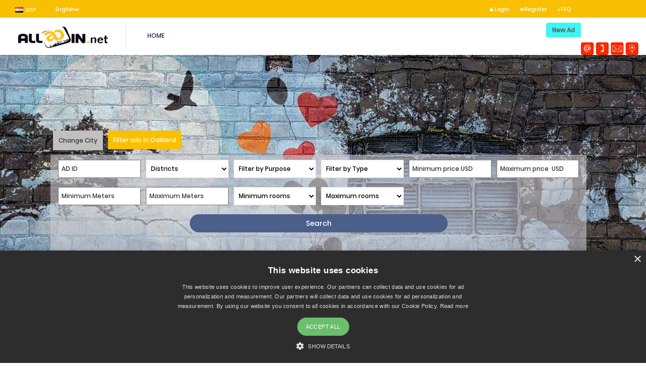

--- FILE ---
content_type: text/html; charset=UTF-8
request_url: https://alladin.net/en/realestate/Ads-1/Offices-for-sale/Oakland/497951995.7-1-1/
body_size: 15094
content:
		



<html lang="en">
<head>
<title>Offices for sale in Oakland 0 Offices </title>
<meta name='viewport' content='width=device-width, initial-scale=1.0'>
<meta name='viewport' content='width=device-width,minimum-scale=1,initial-scale=1'>
<meta http-equiv='x-dns-prefetch-control' content='on'>
<link rel='dns-prefetch' href='//alladin.net'>
<meta http-equiv='Content-Type' content='text/html;charset=UTF-8' />
<meta https-equiv='Content-Type' content='text/html;charset=UTF-8' />
<meta charset='utf-8'>
<meta https-equiv='X-UA-Compatible' content='IE=9' />
<meta https-equiv='X-UA-Compatible' content='IE=8' />
<meta https-equiv='X-UA-Compatible' content=' IE=edge ' >
<meta name='google-site-verification' content='' />
<meta name='Keywords' content='Real Estate' />
<meta name='description' content='Best Offices for sale in Oakland .  0 Offices . Compare by prices, photos, location, number of spaces between 0  Offices. cash and installments
' />
<meta name='revisit-after' content='1 Day' />
<meta name='VW96.objecttype' content='Real Estate' />
<meta name='robots' content='INDEX,FOLLOW' /> 
<meta name='Title' content='Offices for sale in Oakland 0 Offices ' />
<meta name='DC.Creator' content='Keops' />
<meta name='DC.Subject' content='Real Estate' />
<meta name='DC.Description' content='Best Offices for sale in Oakland .  0 Offices . Compare by prices, photos, location, number of spaces between 0  Offices. cash and installments
' />
<meta name='DC.Publisher' content='Keops' />
<meta name='DC.Language' content='en' />
<meta name='DC.Coverage.PlaceName' content='World' />
<meta property='og:image' content='https://alladin.net/html/customization/alladin.net/images/common/og-alladin-b.png'/>
<meta property='og:site_name' content='alladin.net'/>
<meta property='og:title' content=''/>
<meta name="theme-color" content="#fff" />
<meta property='og:type' content='website'/>
<meta property='og:url' content='https://alladin.net//en/realestate/Ads-1/Offices-for-sale/Oakland/497951995.7-1-1/'/>
<meta property='og:description' content='Best Offices for sale in Oakland .  0 Offices . Compare by prices, photos, location, number of spaces between 0  Offices. cash and installments
'/>
<meta property='fb:app_id' content=''/>

<!--<META HTTP-EQUIV='Pragma' CONTENT='no-cache'>-->
<link rel='shortcut icon' href='/alladin.net.png' type='image/png' />
<link rel='icon' type='image/png' href='/alladin.net.png' />
<link rel='apple-touch-icon' type='image/png' href='/alladin.net.png' />
<link rel="canonical" href="https://alladin.net//en/realestate/Ads-1/Offices-for-sale/Oakland/497951995.7-1-1/" />
	
    <link href="https://fonts.googleapis.com/css?family=Roboto:500&display=swap" rel="stylesheet">
     <link rel="stylesheet" href="/html/layouts/default/assets/css/_min/agazaminified.css">
     <link rel="stylesheet" href="/html/layouts/default/assets/css/_min/font+line-awesome.min.css">   
       <link rel="stylesheet" src="https://cdnjs.cloudflare.com/ajax/libs/OwlCarousel2/2.3.4/assets/owl.carousel.min.css">
    <link rel="stylesheet" src="https://cdnjs.cloudflare.com/ajax/libs/OwlCarousel2/2.3.4/assets/owl.theme.default.css"> 
 <!-- <link rel="stylesheet" href="/html/layouts/default/assets/css/_min/font-awesome.min.css">
	 <link rel="stylesheet" href="/html/layouts/default/assets/css/_min/line-awesome.min.css">-->
	<!-- <link rel='stylesheet' type='text/css' href='/html/layouts/default/assets/css/_min/style.min.css'> -->
	<link rel='stylesheet' type='text/css' href='/html/layouts/default/assets/css/_min/style-orange.css'>
	



    <!-- Custom Styles -->
   <!-- <link rel="stylesheet" href="/html/layouts/default/assets/css/_original/custom.css"> 
        <link rel="stylesheet" href="/html/layouts/default/assets/css/_original/updates.css"> 
        <link rel="stylesheet" href="/html/layouts/default/assets/css/_original/responsive.css"> -->
    <!-- CSS for IE -->
    <!--[if lte IE 9]>
        <link rel="stylesheet" type="text/css" href="/html/layouts/default/assets/css/_original/ie.css" />
    <![endif]-->
    <!-- HTML5 shim and Respond.js IE8 support of HTML5 elements and media queries -->
    <!--[if lt IE 9]>
      <script type='text/javascript' src="http://html5shiv.googlecode.com/svn/trunk/html5.js"></script>
      <script type='text/javascript' src="http://cdnjs.cloudflare.com/ajax/libs/respond.js/1.4.2/respond.js"></script>
    <![endif]-->
	
	
	
<link rel="stylesheet" href="/html/customization/alladin.net/css/customization_css.css">


<!--- CookiesScrip -->
<script type="text/javascript" charset="UTF-8" src="//cdn.cookie-script.com/s/8623514e38f0cf503152fec8f42b78f2.js"></script>
<script type='text/javascript'>
  window.smartlook||(function(d) {
    var o=smartlook=function(){ o.api.push(arguments)},h=d.getElementsByTagName('head')[0];
    var c=d.createElement('script');o.api=new Array();c.async=true;c.type='text/javascript';
    c.charset='utf-8';c.src='https://web-sdk.smartlook.com/recorder.js';h.appendChild(c);
    })(document);
    smartlook('init', 'a69e1a6476f65f0a928dfca38fd074f82d44ddab', { region: 'eu' });
</script>
<!-- Global site tag (gtag.js) - Google Analytics -->
<script async src="https://www.googletagmanager.com/gtag/js?id=UA-62310069-1"></script>
<script>
  window.dataLayer = window.dataLayer || [];
  function gtag(){dataLayer.push(arguments);}
  gtag('js', new Date());

  gtag('config', 'UA-62310069-1');
</script>



<!-- Facebook Pixel Code -->
<script>
!function(f,b,e,v,n,t,s)
{if(f.fbq)return;n=f.fbq=function(){n.callMethod?
n.callMethod.apply(n,arguments):n.queue.push(arguments)};
if(!f._fbq)f._fbq=n;n.push=n;n.loaded=!0;n.version='2.0';
n.queue=[];t=b.createElement(e);t.async=!0;
t.src=v;s=b.getElementsByTagName(e)[0];
s.parentNode.insertBefore(t,s)}(window, document,'script',
'https://connect.facebook.net/en_US/fbevents.js');
fbq('init', '692687701401257');
fbq('track', 'PageView');
</script>
<noscript><img height="1" width="1" style="display:none"
src="https://www.facebook.com/tr?id=692687701401257&ev=PageView&noscript=1"
/></noscript>
<!-- End Facebook Pixel Code -->

<script type='application/ld+json' async='async'>
{"@context":"https:\/\/schema.org\/","@type":"BreadcrumbList","itemListElement":[{"@type":"ListItem","position":1,"name":"North America","item":"https:\/\/alladin.net\/\/en\/realestate\/Ads-1\/Offices-for-sale\/North-America\/7.7-1-1\/"},{"@type":"ListItem","position":2,"name":"United States of America","item":"https:\/\/alladin.net\/\/en\/realestate\/Ads-1\/Offices-for-sale\/United-States-of-America\/599.7-1-1\/"},{"@type":"ListItem","position":3,"name":"California","item":"https:\/\/alladin.net\/\/en\/realestate\/Ads-1\/Offices-for-sale\/California\/136056.7-1-1\/"},{"@type":"ListItem","position":4,"name":"Alameda County","item":"https:\/\/alladin.net\/\/en\/realestate\/Ads-1\/Offices-for-sale\/Alameda-County\/138079.7-1-1\/"},{"@type":"ListItem","position":5,"name":"Oakland","item":"https:\/\/alladin.net\/\/en\/realestate\/Ads-1\/Offices-for-sale\/Oakland\/497951995.7-1-1\/"}]}
</script>
<script type='application/ld+json' async='async'>
{"@context":"https:\/\/schema.org","@type":"FAQPage","mainEntity":[{"@type":"Question","name":"How many ads for Offices for sale Oakland are in alladin.net?","acceptedAnswer":{"@type":"Answer","text":"At this moment we do not have any ad for Offices for sale in Oakland. However we offer the service of adding a request to our advertisers. As soon as they receive it, they will send you their offers as soon as possible"}},{"@type":"Question","name":"Can I add my  Office for sale in Oakland in alladin.net?","acceptedAnswer":{"@type":"Answer","text":"Of course. Individuals can add up to 3 simultaneous ads completely free of charge. Agencies have 3 months free if they hire any of our ad packages at a fairly low price."}},{"@type":"Question","name":"How many ads can a real estate agency publish in our website for Office for sale in Oakland?","acceptedAnswer":{"@type":"Answer","text":"All our packages enables the agencies to publish unlimited number of ads whether they are for Office for sale in Oakland or any other place"}},{"@type":"Question","name":"How much does it cost to translate my ad for Office for sale in Oakland?","acceptedAnswer":{"@type":"Answer","text":"Our website translate automatically your ad for Office for sale in Oakland \nto many languages. To achieve this you need to fill the maximum of the optional fields of your property information"}}]}
</script>

<!-- Load Facebook SDK for JavaScript -->
      <div id="fb-root"></div>
      <script>
        window.fbAsyncInit = function() {
          FB.init({
            xfbml            : true,
            version          : 'v9.0'
          });
        };

        (function(d, s, id) {
        var js, fjs = d.getElementsByTagName(s)[0];
        if (d.getElementById(id)) return;
        js = d.createElement(s); js.id = id;
        js.src = 'https://connect.facebook.net/en_US/sdk/xfbml.customerchat.js';
        fjs.parentNode.insertBefore(js, fjs);
      }(document, 'script', 'facebook-jssdk'));</script>

      <!-- Your Chat Plugin code -->
      <div class="fb-customerchat"
        attribution="setup_tool"
        page_id="101223808633894"
  theme_color="#ffc300">
      </div>

</head>
<body>


<section class='page-wrapper section-top-header ' >
     <div class="container-fluid plr0" style='background-color:#f9c001 !important'>
        <div class="top-header" style='background-color:#f9c001 !important'>
          <div class="col-md-12 no-padding menu1" style='background-color:#f9c001 !important '>
             <div class=' menu-icon col-md-9 col-xs-4 '>
             
<span class="dropdown choosenCurrency">
<i class="dropdown-toggle d-flex" data-toggle="dropdown">
<div class='pull-left'>
<a  href="#" >

<img  src="/shared/images/countries/flags/png/eg.png" id='ImgCurrencyFlag' width="16" border="0">
</div>
<div  class='pull-left hidden-xs' style='padding-right:5px;' id='ChoosenCurrencyTop'>EGP </div></a>
</i>


					
					<ul class="dropdown-menu currency-tab">
						
<li><a href=#  onclick="javascript: CurrencyExchange(7, 'Price', null, 'DIV', 'BHD', 1);">
<img
        width="20"
        border="0"

        data-sizes="auto" 
        src="/html/layouts/default/assets/images/1.jpg"
        data-srcset="/shared/images/countries/flags/png/bh.png" 
        class="lazyload"

>
 BHD <span class='hidden-xs'> | Bahrain </span> </a></li><li><a href=#  onclick="javascript: CurrencyExchange(16, 'Price', null, 'DIV', 'CAD', 1);">
<img
        width="20"
        border="0"

        data-sizes="auto" 
        src="/html/layouts/default/assets/images/1.jpg"
        data-srcset="/shared/images/countries/flags/png/ca.png" 
        class="lazyload"

>
 CAD <span class='hidden-xs'> | Canada </span> </a></li><li><a href=#  onclick="javascript: CurrencyExchange(17, 'Price', null, 'DIV', 'CNY', 1);">
<img
        width="20"
        border="0"

        data-sizes="auto" 
        src="/html/layouts/default/assets/images/1.jpg"
        data-srcset="/shared/images/countries/flags/png/cn.png" 
        class="lazyload"

>
 CNY <span class='hidden-xs'> | China </span> </a></li><li><a href=#  onclick="javascript: CurrencyExchange(24, 'Price', null, 'DIV', 'CZK', 1);">
<img
        width="20"
        border="0"

        data-sizes="auto" 
        src="/html/layouts/default/assets/images/1.jpg"
        data-srcset="/shared/images/countries/flags/png/cz.png" 
        class="lazyload"

>
 CZK <span class='hidden-xs'> | Czech Republic (Czechia) </span> </a></li><li><a href=#  onclick="javascript: CurrencyExchange(26, 'Price', null, 'DIV', 'DKK', 1);">
<img
        width="20"
        border="0"

        data-sizes="auto" 
        src="/html/layouts/default/assets/images/1.jpg"
        data-srcset="/shared/images/countries/flags/png/dk.png" 
        class="lazyload"

>
 DKK <span class='hidden-xs'> | Denmark </span> </a></li><li><a href=#  onclick="javascript: CurrencyExchange(40, 'Price', null, 'DIV', 'EGP', 1);">
<img
        width="20"
        border="0"

        data-sizes="auto" 
        src="/html/layouts/default/assets/images/1.jpg"
        data-srcset="/shared/images/countries/flags/png/eg.png" 
        class="lazyload"

>
 EGP <span class='hidden-xs'> | Egypt </span> </a></li><li><a href=#  onclick="javascript: CurrencyExchange(17, 'Price', null, 'DIV', 'HKD', 1);">
<img
        width="20"
        border="0"

        data-sizes="auto" 
        src="/html/layouts/default/assets/images/1.jpg"
        data-srcset="/shared/images/countries/flags/png/hk.png" 
        class="lazyload"

>
 HKD <span class='hidden-xs'> | Hong Kong </span> </a></li><li><a href=#  onclick="javascript: CurrencyExchange(21, 'Price', null, 'DIV', 'HUF', 1);">
<img
        width="20"
        border="0"

        data-sizes="auto" 
        src="/html/layouts/default/assets/images/1.jpg"
        data-srcset="/shared/images/countries/flags/png/hu.png" 
        class="lazyload"

>
 HUF <span class='hidden-xs'> | Hungary </span> </a></li><li><a href=#  onclick="javascript: CurrencyExchange(1, 'Price', null, 'DIV', 'EUR', 1);">
<img
        width="20"
        border="0"

        data-sizes="auto" 
        src="/html/layouts/default/assets/images/1.jpg"
        data-srcset="/shared/images/countries/flags/png/eu.png" 
        class="lazyload"

>
 EUR <span class='hidden-xs'> | Europe </span> </a></li><li><a href=#  onclick="javascript: CurrencyExchange(53, 'Price', null, 'DIV', 'JPY', 1);">
<img
        width="20"
        border="0"

        data-sizes="auto" 
        src="/html/layouts/default/assets/images/1.jpg"
        data-srcset="/shared/images/countries/flags/png/jp.png" 
        class="lazyload"

>
 JPY <span class='hidden-xs'> | Japan </span> </a></li><li><a href=#  onclick="javascript: CurrencyExchange(9, 'Price', null, 'DIV', 'JOD', 1);">
<img
        width="20"
        border="0"

        data-sizes="auto" 
        src="/html/layouts/default/assets/images/1.jpg"
        data-srcset="/shared/images/countries/flags/png/jo.png" 
        class="lazyload"

>
 JOD <span class='hidden-xs'> | Jordan </span> </a></li><li><a href=#  onclick="javascript: CurrencyExchange(10, 'Price', null, 'DIV', 'KWD', 1);">
<img
        width="20"
        border="0"

        data-sizes="auto" 
        src="/html/layouts/default/assets/images/1.jpg"
        data-srcset="/shared/images/countries/flags/png/kw.png" 
        class="lazyload"

>
 KWD <span class='hidden-xs'> | Kuwait </span> </a></li><li><a href=#  onclick="javascript: CurrencyExchange(11, 'Price', null, 'DIV', 'LYD', 1);">
<img
        width="20"
        border="0"

        data-sizes="auto" 
        src="/html/layouts/default/assets/images/1.jpg"
        data-srcset="/shared/images/countries/flags/png/ly.png" 
        class="lazyload"

>
 LYD <span class='hidden-xs'> | Libya </span> </a></li><li><a href=#  onclick="javascript: CurrencyExchange(17, 'Price', null, 'DIV', 'MOP', 1);">
<img
        width="20"
        border="0"

        data-sizes="auto" 
        src="/html/layouts/default/assets/images/1.jpg"
        data-srcset="/shared/images/countries/flags/png/mo.png" 
        class="lazyload"

>
 MOP <span class='hidden-xs'> | Macau </span> </a></li><li><a href=#  onclick="javascript: CurrencyExchange(38, 'Price', null, 'DIV', 'MXN', 1);">
<img
        width="20"
        border="0"

        data-sizes="auto" 
        src="/html/layouts/default/assets/images/1.jpg"
        data-srcset="/shared/images/countries/flags/png/mx.png" 
        class="lazyload"

>
 MXN <span class='hidden-xs'> | Mexico </span> </a></li><li><a href=#  onclick="javascript: CurrencyExchange(28, 'Price', null, 'DIV', 'MDL', 1);">
<img
        width="20"
        border="0"

        data-sizes="auto" 
        src="/html/layouts/default/assets/images/1.jpg"
        data-srcset="/shared/images/countries/flags/png/md.png" 
        class="lazyload"

>
 MDL <span class='hidden-xs'> | Moldova </span> </a></li><li><a href=#  onclick="javascript: CurrencyExchange(14, 'Price', null, 'DIV', 'MAD', 1);">
<img
        width="20"
        border="0"

        data-sizes="auto" 
        src="/html/layouts/default/assets/images/1.jpg"
        data-srcset="/shared/images/countries/flags/png/ma.png" 
        class="lazyload"

>
 MAD <span class='hidden-xs'> | Morocco </span> </a></li><li><a href=#  onclick="javascript: CurrencyExchange(18, 'Price', null, 'DIV', 'NZD', 1);">
<img
        width="20"
        border="0"

        data-sizes="auto" 
        src="/html/layouts/default/assets/images/1.jpg"
        data-srcset="/shared/images/countries/flags/png/nz.png" 
        class="lazyload"

>
 NZD <span class='hidden-xs'> | New Zealand </span> </a></li><li><a href=#  onclick="javascript: CurrencyExchange(46, 'Price', null, 'DIV', 'OMR', 1);">
<img
        width="20"
        border="0"

        data-sizes="auto" 
        src="/html/layouts/default/assets/images/1.jpg"
        data-srcset="/shared/images/countries/flags/png/om.png" 
        class="lazyload"

>
 OMR <span class='hidden-xs'> | Oman </span> </a></li><li><a href=#  onclick="javascript: CurrencyExchange(54, 'Price', null, 'DIV', 'PLN', 1);">
<img
        width="20"
        border="0"

        data-sizes="auto" 
        src="/html/layouts/default/assets/images/1.jpg"
        data-srcset="/shared/images/countries/flags/png/pl.png" 
        class="lazyload"

>
 PLN <span class='hidden-xs'> | Poland </span> </a></li><li><a href=#  onclick="javascript: CurrencyExchange(48, 'Price', null, 'DIV', 'QAR', 1);">
<img
        width="20"
        border="0"

        data-sizes="auto" 
        src="/html/layouts/default/assets/images/1.jpg"
        data-srcset="/shared/images/countries/flags/png/qa.png" 
        class="lazyload"

>
 QAR <span class='hidden-xs'> | Qatar </span> </a></li><li><a href=#  onclick="javascript: CurrencyExchange(29, 'Price', null, 'DIV', 'RON', 1);">
<img
        width="20"
        border="0"

        data-sizes="auto" 
        src="/html/layouts/default/assets/images/1.jpg"
        data-srcset="/shared/images/countries/flags/png/ro.png" 
        class="lazyload"

>
 RON <span class='hidden-xs'> | Romania </span> </a></li><li><a href=#  onclick="javascript: CurrencyExchange(50, 'Price', null, 'DIV', 'RUB', 1);">
<img
        width="20"
        border="0"

        data-sizes="auto" 
        src="/html/layouts/default/assets/images/1.jpg"
        data-srcset="/shared/images/countries/flags/png/ru.png" 
        class="lazyload"

>
 RUB <span class='hidden-xs'> | Russia </span> </a></li><li><a href=#  onclick="javascript: CurrencyExchange(49, 'Price', null, 'DIV', 'SAR', 1);">
<img
        width="20"
        border="0"

        data-sizes="auto" 
        src="/html/layouts/default/assets/images/1.jpg"
        data-srcset="/shared/images/countries/flags/png/sa.png" 
        class="lazyload"

>
 SAR <span class='hidden-xs'> | Saudi Arabia </span> </a></li><li><a href=#  onclick="javascript: CurrencyExchange(12, 'Price', null, 'DIV', 'RSD', 1);">
<img
        width="20"
        border="0"

        data-sizes="auto" 
        src="/html/layouts/default/assets/images/1.jpg"
        data-srcset="/shared/images/countries/flags/png/rs.png" 
        class="lazyload"

>
 RSD <span class='hidden-xs'> | Serbia </span> </a></li><li><a href=#  onclick="javascript: CurrencyExchange(12, 'Price', null, 'DIV', 'RSD', 1);">
<img
        width="20"
        border="0"

        data-sizes="auto" 
        src="/html/layouts/default/assets/images/1.jpg"
        data-srcset="/shared/images/countries/flags/png/cs.png" 
        class="lazyload"

>
 RSD <span class='hidden-xs'> | Serbia And Montenegro </span> </a></li><li><a href=#  onclick="javascript: CurrencyExchange(45, 'Price', null, 'DIV', 'ZAR', 1);">
<img
        width="20"
        border="0"

        data-sizes="auto" 
        src="/html/layouts/default/assets/images/1.jpg"
        data-srcset="/shared/images/countries/flags/png/za.png" 
        class="lazyload"

>
 ZAR <span class='hidden-xs'> | South Africa </span> </a></li><li><a href=#  onclick="javascript: CurrencyExchange(25, 'Price', null, 'DIV', 'SEK', 1);">
<img
        width="20"
        border="0"

        data-sizes="auto" 
        src="/html/layouts/default/assets/images/1.jpg"
        data-srcset="/shared/images/countries/flags/png/se.png" 
        class="lazyload"

>
 SEK <span class='hidden-xs'> | Sweden </span> </a></li><li><a href=#  onclick="javascript: CurrencyExchange(23, 'Price', null, 'DIV', 'CHF', 1);">
<img
        width="20"
        border="0"

        data-sizes="auto" 
        src="/html/layouts/default/assets/images/1.jpg"
        data-srcset="/shared/images/countries/flags/png/ch.png" 
        class="lazyload"

>
 CHF <span class='hidden-xs'> | Switzerland </span> </a></li><li><a href=#  onclick="javascript: CurrencyExchange(19, 'Price', null, 'DIV', 'TWD', 1);">
<img
        width="20"
        border="0"

        data-sizes="auto" 
        src="/html/layouts/default/assets/images/1.jpg"
        data-srcset="/shared/images/countries/flags/png/tw.png" 
        class="lazyload"

>
 TWD <span class='hidden-xs'> | Taiwan </span> </a></li><li><a href=#  onclick="javascript: CurrencyExchange(4, 'Price', null, 'DIV', 'THB', 1);">
<img
        width="20"
        border="0"

        data-sizes="auto" 
        src="/html/layouts/default/assets/images/1.jpg"
        data-srcset="/shared/images/countries/flags/png/th.png" 
        class="lazyload"

>
 THB <span class='hidden-xs'> | Thailand </span> </a></li><li><a href=#  onclick="javascript: CurrencyExchange(13, 'Price', null, 'DIV', 'TND', 1);">
<img
        width="20"
        border="0"

        data-sizes="auto" 
        src="/html/layouts/default/assets/images/1.jpg"
        data-srcset="/shared/images/countries/flags/png/tn.png" 
        class="lazyload"

>
 TND <span class='hidden-xs'> | Tunisia </span> </a></li><li><a href=#  onclick="javascript: CurrencyExchange(31, 'Price', null, 'DIV', 'TRY', 1);">
<img
        width="20"
        border="0"

        data-sizes="auto" 
        src="/html/layouts/default/assets/images/1.jpg"
        data-srcset="/shared/images/countries/flags/png/tr.png" 
        class="lazyload"

>
 TRY <span class='hidden-xs'> | Turkey </span> </a></li><li><a href=#  onclick="javascript: CurrencyExchange(20, 'Price', null, 'DIV', 'AUD', 1);">
<img
        width="20"
        border="0"

        data-sizes="auto" 
        src="/html/layouts/default/assets/images/1.jpg"
        data-srcset="/shared/images/countries/flags/png/tv.png" 
        class="lazyload"

>
 AUD <span class='hidden-xs'> | Tuvalu </span> </a></li><li><a href=#  onclick="javascript: CurrencyExchange(15, 'Price', null, 'DIV', 'AED', 1);">
<img
        width="20"
        border="0"

        data-sizes="auto" 
        src="/html/layouts/default/assets/images/1.jpg"
        data-srcset="/shared/images/countries/flags/png/ae.png" 
        class="lazyload"

>
 AED <span class='hidden-xs'> | United Arab Emirates </span> </a></li><li><a href=#  onclick="javascript: CurrencyExchange(44, 'Price', null, 'DIV', 'GBP', 1);">
<img
        width="20"
        border="0"

        data-sizes="auto" 
        src="/html/layouts/default/assets/images/1.jpg"
        data-srcset="/shared/images/countries/flags/png/gb.png" 
        class="lazyload"

>
 GBP <span class='hidden-xs'> | United Kingdom </span> </a></li><li><a href=#  onclick="javascript: CurrencyExchange(44, 'Price', null, 'DIV', 'GBP', 1);">
<img
        width="20"
        border="0"

        data-sizes="auto" 
        src="/html/layouts/default/assets/images/1.jpg"
        data-srcset="/shared/images/countries/flags/png/uk.png" 
        class="lazyload"

>
 GBP <span class='hidden-xs'> | United Kingdom </span> </a></li><li><a href=#  onclick="javascript: CurrencyExchange(2, 'Price', null, 'DIV', 'USD', 1);">
<img
        width="20"
        border="0"

        data-sizes="auto" 
        src="/html/layouts/default/assets/images/1.jpg"
        data-srcset="/shared/images/countries/flags/png/us.png" 
        class="lazyload"

>
 USD <span class='hidden-xs'> | United States </span> </a></li><li><a href=#  onclick="javascript: CurrencyExchange(39, 'Price', null, 'DIV', 'UYU', 1);">
<img
        width="20"
        border="0"

        data-sizes="auto" 
        src="/html/layouts/default/assets/images/1.jpg"
        data-srcset="/shared/images/countries/flags/png/uy.png" 
        class="lazyload"

>
 UYU <span class='hidden-xs'> | Uruguay </span> </a></li>
					    </ul>
</span>
					
             <div class="dropdown show chooseLanguage">
  <a class="dropdown-toggle" href="#" role="button" id="dropdownMenuLink" data-toggle="dropdown" aria-haspopup="true" aria-expanded="false">
    English<i class="fa fa-chevron-down"></i>
  </a>

  <ul class="dropdown-menu chooseLanguage" aria-labelledby="dropdownMenuLink">
   <li> <a class="dropdown-item" href="/ar/">عربى</a></li>
   <li><a class="dropdown-item" href="/fr/">Français</a></li>   
   <li><a class="dropdown-item" href="/es/">Español</a></li>
   
  </ul>
</div>

             </div>
 <div class='  col-md-3 col-xs-8 no-padding  pull-right'>			 
  <div class="LoginDiv   col-md-12 col-sm-3 col-xs-10 no-padding pull-right ">   
<li><a href='/index.php?language_iso=en&application_id=54&action_id=1924&mode=visitor' class='mainlevel'><i class='soap-icon-user'></i> Login</a></li>
<li><a href='/index.php?language_iso=en&application_id=54&action_id=1924&mode=visitor' class='mainlevel'><i class='soap-icon-list'></i> Register</a></li>
<li> <a href="alladin.net/en/faq"> <i class='soap-icon-notice'></i> 
		 FAQ</a></li>  </div>
		   
</div>

         </div>
          </div>
        </div>

    </section>

	
<!------menu2---->
<div class='top-menu container-fluid d-flex'>
    <nav class='navbar navbar-default col-lg-12 d-table'>
        
        <div class="d-table-row">
            <div class="navbar-header d-table-cell">
                <button type="button" data-target="#menuPrincipal" data-toggle="collapse" class="navbar-toggle collapsed">
                    <span class="sr-only">Toggle navigation</span>
                    <span class="icon-bar"></span>
                    <span class="icon-bar"></span>
                    <span class="icon-bar"></span>
                </button>
            </div>
            <div class=" d-table-cell">
                <a href='/en' class="logo">
                    <img alt='' src='/html/customization/alladin.net/images/common/logo-site.png' 
                    alt='alladin.net' 
                    title='alladin.net' 
                    width='220' 
                    class="bright pleft30 pright30" 
                    
                    />
                </a>
            </div>
             

<div class='d-table-cell top-menu-menu'>
    <nav class='navbar navbar-default col-lg-12'>
       <div id="menuPrincipal" class="collapse navbar-collapse">
            <ul class='nav navbar-nav mtop10 plr15' style="text-align:center">
	 
 
<li  class=' text-left'><a href='/en'  target='_self'  >Home </a></li>


            </ul>
       </div>
    </nav>
 </div>
 

			 
		   <div class='btn btnNewAdd'>
		   
		   <a href=/index.php?application_id=54&action_id=2073&language_iso=en&><span>New Ad</span></a>
		   
		   </div>
           <div class=" pull-right hotlineWhite d-table-cell">
                            <span>

                         <a href="/index.php?application_id=47&language_iso=en"><img class=" pull-right mlr15" src="/html/customization/alladin.net/images/contact-us.png" height=35/ style='padding-top:10px;'> </a>

					

					</span>
					
            </div>
        </div>
    </nav>
</div>

<!------End menu2---->	

<div class='container-fluid guide-home-img col-xs-12'>
<a href="#">	<img 
				src="/html/layouts/default/assets/images/1.jpg" 
				data-sizes="auto" 
				data-src="/html/customization/alladin.net/images/common/filter-realestate-ads.jpg"
				alt="Real Estates" 
				title="Real Estates" 
				width='100%'
				height='400'
				style='object-fit: cover;  min-height: 350px; min-width: 500px;
				max-height: 400px;' class="lazyload hidden-sm hidden-xs" ></a>	
	
<div id='Real-homeMainContainer'>
 <div class="search-box-wrapper style2 mainHome-SBox col-sm-12 padding0 text-center" style='top:-50'>
<div class="search-box col-sm-10 col-sm-offset-1 col-lg-10  border">

<div class="search-tab-content">
<div class="tab-pane fade active in"  id="hotels-tab">
	<div class='col-xs-12 col-sm-12 col-md-12 marginAutoFloatNone highlight'>
		<ul class="nav nav-tabs " id="buscadores">
			<li><a href="#search" data-toggle="tab">Change City</a></li>

			<li class="active"><a href="#PlaceFilters" data-toggle="tab">Filter ads in Oakland</a></li>

		</ul>
		
	
<div class="tab-pane " id="search">

	
		<div class='col-md-4 col-sm-4 col-xs-12 xsmbottom5' >
		<input  class='form-control' type="text"  id="SearchInput" name='SearchInput' value=''
		placeholder='Search city or district'
		onkeyup="check_length(this.value.length,'AjaxSearchResultsDiv','SearchInput', this.value)" autocomplete='off'/>

		<input type="hidden" name="required_geoplace_id" id='required_geoplace_id' value=''  />
		<div id="AjaxSearchResultsDiv" class='AjaxSearchResultsDiv'></div>

		</div>
		<div class='col-md-5 col-lg-5 col-sm-5 col-xs-12'><select name=required_country id=required_country class='form-control'><option value='412' >Afghanistan</option><option value='522' >Albania</option><option value='455' >Algeria</option><option value='632' >American Samoa</option><option value='523' >Andorra</option><option value='457' >Angola</option><option value='574' >Anguilla</option><option value='575' >Antigua and Barbuda</option><option value='602' >Argentina</option><option value='413' >Armenia</option><option value='576' >Aruba</option><option value='508' >Australia</option><option value='524' >Austria</option><option value='415' >Azerbaijan</option><option value='577' >Bahamas</option><option value='29' >Bahrain</option><option value='416' >Bangladesh</option><option value='578' >Barbados</option><option value='525' >Belarus</option><option value='526' >Belgium</option><option value='569' >Belize</option><option value='460' >Benin</option><option value='579' >Bermuda</option><option value='417' >Bhutan</option><option value='603' >Bolivia</option><option value='527' >Bosnia and Herzegovina</option><option value='463' >Botswana</option><option value='604' >Brazil</option><option value='580' >British Virgin Islands</option><option value='419' >Brunei</option><option value='528' >Bulgaria</option><option value='466' >Burkina Faso</option><option value='470' >Burundi</option><option value='421' >Cambodia</option><option value='473' >Cameroon</option><option value='600' >Canada</option><option value='476' >Cape Verde</option><option value='581' >Cayman Islands</option><option value='479' >Central African Rep.</option><option value='482' >Chad</option><option value='605' >Chile</option><option value='422' >China</option><option value='606' >Colombia</option><option value='485' >Comoros</option><option value='488' >Congo (Brazzaville)</option><option value='490' >Congo (Kinshasa)</option><option value='123108' >Cook Islands</option><option value='572' >Costa Rica</option><option value='529' >Croatia</option><option value='582' >Cuba</option><option value='591' >CURACAO</option><option value='530' >Cyprus</option><option value='531' >Czech Republic (Czechia)</option><option value='532' >Denmark</option><option value='495' >Djibouti</option><option value='123109' >Dominica</option><option value='583' >Dominican Republic</option><option value='423' >East Timor</option><option value='607' >Ecuador</option><option value='15' >Egypt</option><option value='571' >El Salvador</option><option value='500' >Equatorial Guinea</option><option value='502' >Eritrea</option><option value='533' >Estonia</option><option value='505' >Ethiopia</option><option value='618' >Falkland Islands</option><option value='123110' >Faroe Islands</option><option value='509' >Fiji</option><option value='534' >Finland</option><option value='535' >France</option><option value='608' >French Guiana</option><option value='628' >French Polynesia</option><option value='458' >Gabon</option><option value='461' >Gambia</option><option value='424' >Georgia</option><option value='536' >Germany</option><option value='464' >Ghana</option><option value='619' >Gibraltar</option><option value='537' >Greece</option><option value='123119' >Greenland</option><option value='591' >Grenada</option><option value='585' >Guadeloupe</option><option value='633' >Guam</option><option value='568' >Guatemala</option><option value='123371' >Guernsey</option><option value='468' >Guinea</option><option value='471' >Guinea-Bissau</option><option value='609' >Guyana</option><option value='586' >Haiti</option><option value='573' >Honduras</option><option value='422' >Hong Kong</option><option value='538' >Hungary</option><option value='539' >Iceland</option><option value='426' >India</option><option value='427' >Indonesia</option><option value='33' >Iran</option><option value='26' >Iraq</option><option value='540' >Ireland</option><option value='123118' >Isle of Man</option><option value='121703' >Israel</option><option value='541' >Italy</option><option value='121702' >Ivory Coast</option><option value='587' >Jamaica</option><option value='428' >Japan</option><option value='123372' >Jersey</option><option value='16' >Jordan</option><option value='429' >Kazakhstan</option><option value='474' >Kenya</option><option value='510' >Kiribati</option><option value='115981' >Kosovo</option><option value='27' >Kuwait</option><option value='430' >Kyrgyzstan</option><option value='431' >Laos</option><option value='542' >Latvia</option><option value='24' >Lebanon</option><option value='477' >Lesotho</option><option value='480' >Liberia</option><option value='483' >Libya</option><option value='543' >Liechtenstein</option><option value='544' >Lithuania</option><option value='545' >Luxembourg</option><option value='422' >Macau</option><option value='546' >Macedonia</option><option value='486' >Madagascar</option><option value='489' >Malawi</option><option value='433' >Malaysia</option><option value='434' >Maldives</option><option value='491' >Mali</option><option value='547' >Malta</option><option value='511' >Marshall Islands</option><option value='588' >Martinique</option><option value='493' >Mauritania</option><option value='496' >Mauritius</option><option value='626' >Mayotte</option><option value='601' >Mexico</option><option value='512' >Micronesia</option><option value='548' >Moldova</option><option value='549' >Monaco</option><option value='435' >Mongolia</option><option value='116026' >Montenegro</option><option value='589' >Montserrat</option><option value='498' >Morocco</option><option value='501' >Mozambique</option><option value='436' >Myanmar</option><option value='503' >Namibia</option><option value='513' >Nauru</option><option value='437' >Nepal</option><option value='550' >Netherlands</option><option value='591' >Netherlands Antilles</option><option value='627' >New Caledonia</option><option value='514' >New Zealand</option><option value='570' >Nicaragua</option><option value='456' >Niger</option><option value='459' >Nigeria</option><option value='123111' >Niue</option><option value='123114' >Norfolk Island</option><option value='438' >North Korea</option><option value='498086975' >Northern Cyprus</option><option value='634' >Northern Mariana Islands</option><option value='551' >Norway</option><option value='31' >Oman</option><option value='439' >Pakistan</option><option value='515' >Palau</option><option value='440' >Palestinian Territory</option><option value='567' >Panama</option><option value='516' >Papua New Guinea</option><option value='610' >Paraguay</option><option value='611' >Peru</option><option value='441' >Philippines</option><option value='620' >Pitcairn</option><option value='552' >Poland</option><option value='553' >Portugal</option><option value='592' >Puerto Rico</option><option value='28' >Qatar</option><option value='629' >Reunion</option><option value='554' >Romania</option><option value='555' >Russia</option><option value='465' >Rwanda</option><option value='585' >SAINT BARTHELEMY</option><option value='621' >Saint Helena</option><option value='593' >Saint Kitts and Nevis</option><option value='594' >Saint Lucia</option><option value='630' >Saint Pierre and Miquelon</option><option value='595' >Saint Vincent and the Grenadines</option><option value='517' >Samoa</option><option value='556' >San Marino</option><option value='469' >Sao Tome and Principe</option><option value='23' >Saudi Arabia</option><option value='472' >Senegal</option><option value='557' >Serbia</option><option value='557' >Serbia And Montenegro</option><option value='475' >Seychelles</option><option value='478' >Sierra Leone</option><option value='444' >Singapore</option><option value='558' >Slovakia</option><option value='559' >Slovenia</option><option value='518' >Solomon Islands</option><option value='481' >Somalia</option><option value='484' >South Africa</option><option value='445' >South Korea</option><option value='498086939' >South Sudan</option><option value='560' >Spain</option><option value='446' >Sri Lanka</option><option value='487' >Sudan</option><option value='612' >Suriname</option><option value='123107' >Svalbard and Jan Mayen</option><option value='2116' >Swaziland</option><option value='561' >Sweden</option><option value='562' >Switzerland</option><option value='25' >Syria</option><option value='447' >Taiwan</option><option value='448' >Tajikistan</option><option value='492' >Tanzania</option><option value='449' >Thailand</option><option value='494' >Togo</option><option value='123115' >Tokelau</option><option value='519' >Tonga</option><option value='596' >Trinidad and Tobago</option><option value='497' >Tunisia</option><option value='563' >Turkey</option><option value='452' >Turkmenistan</option><option value='597' >Turks and Caicos Islands</option><option value='520' >Tuvalu</option><option value='598' >U.S. Virgin Islands</option><option value='499' >Uganda</option><option value='564' >Ukraine</option><option value='30' >United Arab Emirates</option><option value='565' >United Kingdom</option><option value='565' >United Kingdom</option><option value='599' selected>United States</option><option value='123113' >United States Minor Outlying Islands</option><option value='613' >Uruguay</option><option value='453' >Uzbekistan</option><option value='521' >Vanuatu</option><option value='566' >Vatican</option><option value='614' >Venezuela</option><option value='454' >Vietnam</option><option value='631' >Wallis and Futuna</option><option value='32' >Yemen</option><option value='504' >Zambia</option><option value='506' >Zimbabwe</option></select></div>

</div>
		
		
		
<div class="tab-pane active" id="PlaceFilters">
	
	
<div class='container text-center TheFilter'>

<form action=/index.php method=post>
<input type=hidden name=application_id value=54>
<input type=hidden name=action_id value=1945>
<input type=hidden name=City_id value=497951995>
<input type=hidden name=language_iso value=en>
<input type=hidden name=newSearch value=1>
<div class='col-md-2 col-sm-2 col-xs-12 xsmbottom5'>
<input type='text' name='filter_id' value='' size='15' placeholder='AD ID'>
</div>
<div class='col-md-2  col-sm-2 col-xs-12 xsmbottom5'><select name=filter_district><option value=''>Districts</option></select></div>
<div class='col-md-2  col-sm-2 col-xs-12 xsmbottom5'><select name=filter_Purpose><option value=''>Filter by Purpose</option></select></div>
<div class='col-md-2  col-sm-2 col-xs-12 xsmbottom5'><select name=filter_type onchange='RealCheckType();' id=RealType><option value=''>Filter by Type</option></select></div>

<div class='col-md-2  col-sm-2 col-xs-12 xsmbottom5'><input type=text name=filter_min_price size=10 value='' 
placeholder='Minimum price USD' ></div>

<div class='col-md-2  col-sm-2 col-xs-12 xsmbottom5'><input type=text name=filter_max_price size=10 value='' 
placeholder='Maximum price  USD' ></div>

<div class='clearfix xs-hidden'></div> <br>
<div class='row-reverse' style='display:block' id='OptionsFiltersType' class='OptionsFiltersType'>

<div class='col-md-2  col-sm-2 col-xs-12 xsmbottom5'><input type=text name=filter_min_meters size=10 value='' 
placeholder='Minimum Meters' ></div>

<div class='col-md-2  col-sm-2 col-xs-12 '><input type=text name=filter_max_meters size=10 value='' 
placeholder='Maximum Meters'></div>

<div class='col-md-2  col-sm-2 col-xs-12 xsmbottom5' id='min_rooms'>
<select name=filter_min_rooms><option value=''>Minimum rooms</option><option value='168' > 1 </option><option value='169' > 2 </option><option value='170' > 3 </option><option value='171' > 4 </option><option value='172' > 5 </option><option value='173' > 6 </option><option value='174' > 7 </option><option value='175' > 8 </option><option value='176' > 9 </option><option value='177' > >9 </option></select>
</div>

<div class='col-md-2  col-sm-2 col-xs-12 xsmbottom5' id='max_rooms'><select name=filter_max_rooms>
<option value=''>Maximum rooms</option><option value='168' > 1 </option><option value='169' > 2 </option><option value='170' > 3 </option><option value='171' > 4 </option><option value='172' > 5 </option><option value='173' > 6 </option><option value='174' > 7 </option><option value='175' > 8 </option><option value='176' > 9 </option><option value='177' > >9 </option></select></div>
</div>

<div class=clearfix></div> <br>

<div class='col-md-3'>&nbsp;</div>
<div class='col-md-6'><input type=submit class='btn' value='Search'></div>
<div class='col-md-3'>&nbsp;</div>
</form>
</div>	

			</div>

		</div>
	</div>
                    </div>
			
</div> </div>

</div>

    <br>
</div>
<div class=clearfix></div> <br>
<div class="clearfix"></div>
<ol class="breadcrumb">
<a href=/en/realestate/>Real Estate</a> : <a href=/en/realestate/Ads-1/Offices-for-sale/North-America/7.7-1-1/>North America</a> : <a href=/en/realestate/Ads-1/Offices-for-sale/United-States-of-America/599.7-1-1/> United States of America </a> : <a href=/en/realestate/Ads-1/Offices-for-sale/California/136056.7-1-1/> California </a> : <a href=/en/realestate/Ads-1/Offices-for-sale/Alameda-County/138079.7-1-1/> Alameda County </a> : <a href=/en/realestate/Ads-1/Offices-for-sale/Oakland/497951995.7-1-1/> Oakland</a> : 
</ol>


<div class=clearfix></div><br>
<div class='container'>

<h1 style='float:left;'>Offices for sale in Oakland </h1>

<a href=#activities class='button btn-mini yellow' style='float:left;'>Need Rent? </a>
<div class='clearfix'></div>
<div class='banner-separator'> <script async src="//pagead2.googlesyndication.com/pagead/js/adsbygoogle.js"></script>
<!-- 970x90 -->
<ins class="adsbygoogle"
     style="display:inline-block;width:90%;height:90px"
     data-ad-client="ca-pub-0912090330420045"
     data-ad-slot="3989023249"></ins>
<script>
(adsbygoogle = window.adsbygoogle || []).push({});
</script> </div><br>
<h4>0 Ads	 Page 1  of 0 Pages </h4>

<div class="col-lg-8 col-md-8 col-sm-12  col-xs-12">
<center></center>





<center></center>






<!--
<div class="search-tab-content">
<div class="tab-pane fade active in" >
<div class='col-xs-12 col-sm-12 col-md-12 '>
		<ul class="nav nav-tabs " >
			<li class="active"><a href="#LastAds" data-toggle="tab">LAST ADS</a></li>

			<li ><a href="#Areas" data-toggle="tab">Districts Oakland</a></li>

		</ul>

<div class="tab-pane active" id="LastAds">

<div class='col-md-12 text-center'>  </div>
</div>
	
<div class="tab-pane " id="Areas">

</div></div></div></div> -->
<div class=clearfix></div><br>
<div class='col-md-6 col-xs-12 addPropertyBanner EmptySpaceBannerBody col-xs-12 col-sm-5'>
<h2> Be The First! <br>ADD YOUR PROPERTY IN Oakland</h2>
<a style='margin-bottom:5px;' class='btn RedBGBTN' href="/index.php?application_id=54&action_id=339&language_iso=en&">It is free, Join Now!</a>
</div>
 <div class='col-md-6 col-xs-12 addRequestBanner EmptySpaceBannerBody col-xs-12 col-sm-5'>
<h2> WE LOVE SERVING YOU </h2>
<H3>ADD YOUR REQUEST FOR  Oakland</H3>

<h3> AND RECEIVE ALL OFFERS IN YOUR EMAIL </h3>
<a style='margin-bottom:5px;' class='btn RedBGBTN' href="/index.php?application_id=54&action_id=339&language_iso=en&">Add request for free!</a>
</div> <div class="col-md-12 col-xs-12 container-fluid NewsLetterBox">

<div class="col-md-3 hidden-xs">
 <img src="/html/customization/alladin.net/images/EmptySpaces/news-girl.png" 
 alt="" width="312" height="195" "=""  class='hidden-xs'>
</div>

<div class="col-md-5 col-xs-12 NewLetterTitle">
<h3>
 Receive alerts of all new ads in Oakland</h3><h2>You can receive our offers by email or whatsap</h2>
 </div>

<div class="col-md-4 col-xs-12 NewsLetterInpts">
<input type="text" class="input-text input-large full-width" placeholder="Your Phone">
<br><br>
<input type="text" class="input-text input-large full-width" placeholder="Your Email"><br><br>
<span class="text-center"><button class="btn-large">Subscribe</button></span>
 
 </div>

</div>
<div class=clearfix></div><br>
</div>

<div class='col-lg-4 col-md-4 col-sm-12 col-xs-12'>


<h3> Real Estate Offers in Oakland </h3>

	<div class='col-xs-12 col-sm-12 col-md-12 marginAutoFloatNone highlight'>
		<ul class="nav nav-tabs" id="buscadores">
			<li class="active"><a href="#types_list_buy" data-toggle="tab">Real Estate for sale</a></li>
			<a name=activities></a><li><a href="#types_list_rent" data-toggle="tab">Real Estate for rent </a></li>
		</ul>
		
		<div class='tab-content'>
		
			<div class="tab-pane active" id="types_list_buy">
				<ul >
					
		<li class='list-group-item'><a href='/en/realestate/Ads-1/Apartments-for-sale/Oakland/497951995.1-1-1/' title='Apartments for sale'>Apartments for sale</a></li>
		<li class='list-group-item'><a href='/en/realestate/Ads-1/Villas-for-sale/Oakland/497951995.2-1-1/' title='Villas for sale'>Villas for sale</a></li>
		<li class='list-group-item'><a href='/en/realestate/Ads-1/Duplex-for-sale/Oakland/497951995.3-1-1/' title='Duplex for sale'>Duplex for sale</a></li>
		<li class='list-group-item'><a href='/en/realestate/Ads-1/Studios-for-sale/Oakland/497951995.4-1-1/' title='Studios for sale'>Studios for sale</a></li>
		<li class='list-group-item'><a href='/en/realestate/Ads-1/Garage-for-sale/Oakland/497951995.6-1-1/' title='Garage for sale'>Garage for sale</a></li>
		<li class='list-group-item'><a href='/en/realestate/Ads-1/Offices-for-sale/Oakland/497951995.7-1-1/' title='Offices for sale'>Offices for sale</a></li>
		<li class='list-group-item'><a href='/en/realestate/Ads-1/Commercials-for-sale/Oakland/497951995.8-1-1/' title='Commercials for sale'>Commercials for sale</a></li>
		<li class='list-group-item'><a href='/en/realestate/Ads-1/Land-for-sale/Oakland/497951995.10-1-1/' title='Land for sale'>Land for sale</a></li>
				</ul>
			</div>

			<div class="tab-pane" id="types_list_rent">
				<ul >
					
		<li class='list-group-item'><a href='/en/realestate/Ads-1/Apartments-for-rent/Oakland/497951995.1-2-1/' title='Apartments for rent'>Apartments for rent</a></li>
		<li class='list-group-item'><a href='/en/realestate/Ads-1/Villas-for-rent/Oakland/497951995.2-2-1/' title='Villas for rent'>Villas for rent</a></li>
		<li class='list-group-item'><a href='/en/realestate/Ads-1/Duplex-for-rent/Oakland/497951995.3-2-1/' title='Duplex for rent'>Duplex for rent</a></li>
		<li class='list-group-item'><a href='/en/realestate/Ads-1/Studios-for-rent/Oakland/497951995.4-2-1/' title='Studios for rent'>Studios for rent</a></li>
		<li class='list-group-item'><a href='/en/realestate/Ads-1/Rooms-for-rent/Oakland/497951995.5-2-1/' title='Rooms for rent'>Rooms for rent</a></li>
		<li class='list-group-item'><a href='/en/realestate/Ads-1/Garage-for-rent/Oakland/497951995.6-2-1/' title='Garage for rent'>Garage for rent</a></li>
		<li class='list-group-item'><a href='/en/realestate/Ads-1/Offices-for-rent/Oakland/497951995.7-2-1/' title='Offices for rent'>Offices for rent</a></li>
		<li class='list-group-item'><a href='/en/realestate/Ads-1/Commercials-for-rent/Oakland/497951995.8-2-1/' title='Commercials for rent'>Commercials for rent</a></li>
		<li class='list-group-item'><a href='/en/realestate/Ads-1/Land-for-rent/Oakland/497951995.10-2-1/' title='Land for rent'>Land for rent</a></li>
				</ul>
			</div>


		</div>
	</div>
<div class=clearfix></div> <br>

<div id='sidebar1769353767'> 

<script async src="//pagead2.googlesyndication.com/pagead/js/adsbygoogle.js"></script>
<!-- BigSkyscraperAlladin -->
<ins class="adsbygoogle"
     style="display:inline-block;width:300px;height:600px"
     data-ad-client="ca-pub-0912090330420045"
     data-ad-slot="7965412846"></ins>
<script>
(adsbygoogle = window.adsbygoogle || []).push({});
</script>

</div>
</div>
<div class=clearfix></div> <br>



In alladin.net we help you sell or buy your Office in Oakland.
If you wish to buy a Office in Oakland you can use our filters that permits you find easily what you are looking for. You can search in Oakland or its districts . You can also filter by price, meters or rooms to find suitable Office in Oakland that you always dreamt of.

If you do not find Office in Oakland that you like, you can always make a request that our visitors weather they are individuals or represent real estate agents will answer with their offers.

If what you wish is to sell your Office in Oakland, you have come to the ideal reale estate website as here you can add your  Office in Oakland with texts, videos, photos, localization map and any other information. WE encorage you to fill detailed data as this helps the users find your ad. You can can follow the visits of your ad and see how many visitors have tried to contact you . You can modify your ad or suspend it any time you want. You will also get a free promotion for your ad in the social media and search engines.for  Office in Oakland.
<div class=clearfix></div> <br><br>
<h2>Frequent questions about Offices for sale in Oakland</h2>
<div class=clearfix></div> <br>

<div class="accordion md-accordion" id="accordionEx1" role="tablist" aria-multiselectable="true">

    <div class="card">

    <!-- Card header -->
    <div class="card-header" role="tab" id="headingTwo1">
      <a class="collapsed" data-toggle="collapse" data-parent="#accordionEx1" href="#collapse0"
        aria-expanded="false" aria-controls="collapse0">
        <h5 class="mb-0"><b>How many ads for Offices for sale Oakland are in alladin.net?</b>
        </h5>
      </a>
    </div>

    <!-- Card body -->
    <div id="collapse0" class="collapse" role="tabpanel" aria-labelledby="heading0"
      data-parent="#accordionEx1">
      <div class="card-body">
At this moment we do not have any ad for Offices for sale in Oakland. However we offer the service of adding a request to our advertisers. As soon as they receive it, they will send you their offers as soon as possible
      </div>
    </div>

  </div>
  
<div class=clearfix></div></br> 
  
  
  
  
  
  
  
  
  
  
    <div class="card">

    <!-- Card header -->
    <div class="card-header" role="tab" id="headingTwo1">
      <a class="collapsed" data-toggle="collapse" data-parent="#accordionEx1" href="#collapse1"
        aria-expanded="false" aria-controls="collapse1">
        <h5 class="mb-0"><b>Can I add my  Office for sale in Oakland in alladin.net?</b>
        </h5>
      </a>
    </div>

    <!-- Card body -->
    <div id="collapse1" class="collapse" role="tabpanel" aria-labelledby="heading1"
      data-parent="#accordionEx1">
      <div class="card-body">
Of course. Individuals can add up to 3 simultaneous ads completely free of charge. Agencies have 3 months free if they hire any of our ad packages at a fairly low price.
      </div>
    </div>

  </div>
  
<div class=clearfix></div></br> 
  
  
  
  
  
  
  
  
  
  
    <div class="card">

    <!-- Card header -->
    <div class="card-header" role="tab" id="headingTwo1">
      <a class="collapsed" data-toggle="collapse" data-parent="#accordionEx1" href="#collapse2"
        aria-expanded="false" aria-controls="collapse2">
        <h5 class="mb-0"><b>How many ads can a real estate agency publish in our website for Office for sale in Oakland?</b>
        </h5>
      </a>
    </div>

    <!-- Card body -->
    <div id="collapse2" class="collapse" role="tabpanel" aria-labelledby="heading2"
      data-parent="#accordionEx1">
      <div class="card-body">
All our packages enables the agencies to publish unlimited number of ads whether they are for Office for sale in Oakland or any other place
      </div>
    </div>

  </div>
  
<div class=clearfix></div></br> 
  
  
  
  
  
  
  
  
  
  
    <div class="card">

    <!-- Card header -->
    <div class="card-header" role="tab" id="headingTwo1">
      <a class="collapsed" data-toggle="collapse" data-parent="#accordionEx1" href="#collapse3"
        aria-expanded="false" aria-controls="collapse3">
        <h5 class="mb-0"><b>How much does it cost to translate my ad for Office for sale in Oakland?</b>
        </h5>
      </a>
    </div>

    <!-- Card body -->
    <div id="collapse3" class="collapse" role="tabpanel" aria-labelledby="heading3"
      data-parent="#accordionEx1">
      <div class="card-body">
Our website translate automatically your ad for Office for sale in Oakland 
to many languages. To achieve this you need to fill the maximum of the optional fields of your property information
      </div>
    </div>

  </div>
  
<div class=clearfix></div></br> 
  
  
  
  
  
  
  
  
  
  
</div>


</div>

<div class=clearfix></div> <br>
<div class='container'>

</div>
<div class=clearfix></div> <br>
<footer id='footer'> <div class="">  <div class='col-sm-12 siteInfo d-flex'>
	<div class='col-sm-2'>
    <img  height="50"
        data-sizes="auto" 
         src="/html/layouts/default/assets/images/1.jpg"
         data-srcset="/html/customization/alladin.net/images/common/logo-site-footer.png" 
         class="lazyload" 
 class='img-responsive'>
 </div>
 <div class='col-sm-10'>
 Alladin.net is a web site owned by Hendyana Advertisement 
 </div>
 </div> <div class='col-sm-12 mtop20 FooterSocial'>	<div class='col-sm-2'>Follow us in 	</div>	<div class='col-sm-10'>	
<div>


<a href='https://www.facebook.com/alladinrealstates/'  target='facebook'  >

<img src='/html/layouts/default/assets/images/social/facebook.svg' width=35 alt='facebook' title='facebook'/></a>
 

</a>

<a href='https://twitter.com/alladin306'  target='Twitter'  >

<img src='/html/layouts/default/assets/images/social/twitter.svg' width=35 alt='Twitter' title='Twitter'/></a>
 

</a>

<a href=''  target='Instagram'  >

<img src='/html/layouts/default/assets/images/social/instagram.svg' width=35 alt='Instagram' title='Instagram'/></a>
 

</a>

<a href=''  target='Youtube'  >

<img src='/html/layouts/default/assets/images/social/youtube.svg' width=35 alt='Youtube' title='Youtube'/></a>
 

</a>

<a href=''  target='Pinterest'  >

<img src='/html/layouts/default/assets/images/social/pinterest.svg' width=35 alt='Pinterest' title='Pinterest'/></a>
 

</a>
</div></div></div></div></div>
	</div></div>
<div class='col-sm-12 mtop30 tcInfoFooter'>
<div class='col-sm-2'>
<h3>Information</h3>
</div>
<div class='col-sm-10'>
	
<span><a href='/en'    >Home </a></span>
              <!-- <span><a href="alladin.net/en/faq">FAQ</a></span> -->
	</div>
</div>
 <div class=clearfix></div><br><div class='text-center mbottom10></div><div class='text-center mbottom10'></div>
<div class="col-xs-12 text-center mbottom10 grey-color">
<ul class="list-inline">

<li  class=''><a href='/en/articles/About-Alladinnet/alladin/About-Alladinnet.n.39.15997/'  target='_self'  >About us </a></li><li  class=''><a href='/index.php?application_id=85&action_id=0&language_iso=en&req_application=Account&'  target='_self'  >My account </a></li><li  class=''><a href='https://alladin.net/en/articles/About-Alladinnet/Cookies-Policy.n.39.16511/'  target='_self'  >Cookies </a></li><li  class=''><a href='/en/articles/About-Alladinnet/alladin/Privacy-Policy.n.39.16000/'  target='_self'  >Privacy policy </a></li><li  class=''><a href='/index.php?language_iso=en&application_id=47'  target='_self'  >Contact Us </a></li>
    </ul>
	</div>

<div class='text-center fsize10 pbottom10'> ©Copyright Hendyana Advertisement. ALl Rights Reserved 	</div>	 </div></footer>    <script src="/html/layouts/default/assets/js/jquery-3.4.1.min.js"></script>
    <script src="/html/layouts/default/assets/js/jquery-migrate-3.1.0.min.js"></script>
    <script type="text/javascript" src="/html/layouts/default/assets/js/jquery-placeholder+ui.js"></script>
	<script type="text/javascript" src="/html/layouts/default/assets/js/bootstrap.min.js"></script>
	<script type="text/javascript" src="/html/layouts/default/assets/js/lazysizes.min.js"></script> 
    <script type="text/javascript" src="/html/layouts/default/assets/js/slick.min.js"></script>
   <!-- <script type="text/javascript" src="//cdn.jsdelivr.net/npm/slick-carousel@1.8.1/slick/slick.min.js"></script> -->

<script src="https://www.google.com/recaptcha/api.js?render=6LfmubYZAAAAAKYFPf5yy4p1snKWzxZvZUQMrj7S"></script>
<script>
ImagesPath='/shared/images/';
</script>
     <script  type='text/javascript' src='/html/layouts/default/assets/js/jquery.watermarkinput.js'></script>

<script async type='text/javascript' src='/html/layouts/default/assets/js/validate.js'></script> 


<script language="javascript" src="/shared/js/CurrencyExchange/en.js"></script>



<script language="javascript" src="/html/layouts/default/assets/js/CurrencyExchange/CurrencyExchanger.js"></script>

<script type='text/javascript' >
var DefaultCurrencyName ='Egypt' ;
//var DefaultCurrencyValue =35.55;
//var DefaultCurrencyReverseValue =0.029;
var DefaultCurrencyCode ='EGP';
var DefaultCurrencySymbol ='EGP';
var DefaultCurrencyCodeIndex=40;
var DefaultCurrencyFlag='eg';
</script> <script type='text/javascript'>

$(function() {
	var $sidebar   = $("#sidebar1769353767"),			

        $window    = $(window),
        offset     = $sidebar.offset(),
        topPadding = 15;
		BottomPadding = 100;

    $window.scroll(function() {
	
		var thisscrolltop=$window.scrollTop();
		
        if (thisscrolltop > offset.top && thisscrolltop < 2000) {
	
		
            $sidebar.stop().animate({ marginTop: $window.scrollTop() - offset.top + topPadding });
			

        } 
    });
    
});
</script>		<script type="text/javascript">
			
		function AjaxSearch (SearchValue){	


		if(SearchValue==''){		}
		else{
		
		var required_country = document.getElementById('required_country').value ;

		var dataString = 'Searchword='+ SearchValue +'&hidden_geoplace_id=required_geoplace_id&identifier=SearchInput&required_country='+required_country;

		$.ajax({
		type: "POST",
		url: "/index.php?mode=visitor&jt=out&application_id=54&action_id=1965&language_iso=en&",
		data: dataString,
		cache: false,
		success: function(html){
		$("#AjaxSearchResultsDiv").html(html).show();
		$("#AjaxSearchResultsDiv").display='block'
		}
		});
		}
		
		return false;    
		}
		
			function close_ajax_search_win(){
		
			document.getElementById("AjaxSearchResultsDiv").style.display = 'none';
			document.getElementById("SearchInput").value = document.getElementById("SearchInput").value;
			document.getElementById("required_geoplace_id").value = '0';
			jQuery(function($){
			   $("#SearchInput").Watermark("");
			});
		}

		function check_length(checked_value,div_to_hide,input_id,checked_value_value){
		

			if(checked_value < 3){
				document.getElementById(div_to_hide).style.border = 0;
			}else{
				document.getElementById(div_to_hide).style.border = '1px solid #CFCFCF';
				AjaxSearch (checked_value_value);
			}
			
			if(checked_value == 0){
				document.getElementById(input_id).value = '';
			}
			
		}
		


	</script>
	
	</script>	
 
<script type='text/javascript'>


function RealCheckType(){

var ThisType= document.getElementById('RealType').value; 

if(ThisType=='6' || ThisType=='10' || ThisType=='5'  || ThisType=='13' ){

document.getElementById('OptionsFiltersType').style.display='none';

}
else{
document.getElementById('OptionsFiltersType').style.display='block';
document.getElementById('min_rooms').style.display='block';
document.getElementById('max_rooms').style.display='block';

}

if(ThisType=='8' ){

document.getElementById('min_rooms').style.display='none';
document.getElementById('max_rooms').style.display='none';

}

	
}
</script>

<script type="text/javascript">
	$(window).load(function() {

CurrencyExchange(40, 'Price', null, 'DIV', 'EGP');

	});
</script> </body></html>


--- FILE ---
content_type: text/html; charset=utf-8
request_url: https://www.google.com/recaptcha/api2/aframe
body_size: -93
content:
<!DOCTYPE HTML><html><head><meta http-equiv="content-type" content="text/html; charset=UTF-8"></head><body><script nonce="FqkMrhIXnhjXyu_LUn6KnA">/** Anti-fraud and anti-abuse applications only. See google.com/recaptcha */ try{var clients={'sodar':'https://pagead2.googlesyndication.com/pagead/sodar?'};window.addEventListener("message",function(a){try{if(a.source===window.parent){var b=JSON.parse(a.data);var c=clients[b['id']];if(c){var d=document.createElement('img');d.src=c+b['params']+'&rc='+(localStorage.getItem("rc::a")?sessionStorage.getItem("rc::b"):"");window.document.body.appendChild(d);sessionStorage.setItem("rc::e",parseInt(sessionStorage.getItem("rc::e")||0)+1);localStorage.setItem("rc::h",'1769353772684');}}}catch(b){}});window.parent.postMessage("_grecaptcha_ready", "*");}catch(b){}</script></body></html>

--- FILE ---
content_type: text/css
request_url: https://alladin.net/html/customization/alladin.net/css/customization_css.css
body_size: 9238
content:
h1 {
    font-size: 34px !important;
    line-height: 1.25em !important;
}

h3 {
    font-size: 14pt;
    font-weight: 700;
}

h2 {
    color: #000 !important;
}

.btn {
    background-color:#4B5F8B !important;
    font-weight: 700;
    border: None;
    margin-top: 20px !important;
	color:#fff !important;
}

.btn a{
	color:#fff !important;
}


.table caption {
    text-align: justify;
}

.lazy-container,
.lazy-containerTopHome {
    overflow: hidden;
    display: block;
}

.lazy-container img:hover,
.lazy-containerTopHome img:hover {
    transform: scale(1.1);
    transition: all .6s ease-out 0s;
}

.backgroundRowGray {
    background-color: #eee !important;
}

.nav-tabs {
    border-bottom: none;
    margin-top: 5px;
}

.nav-tabs>li>a {
    color: #383838;
    font-size: 9pt;
    transition: all .4s ease 0s;
}

.nav-tabs>li>a,
.panel-primary {
    background-color: #C0C0C0;
    min-height: 30px;
    padding: 10px;
    margin: 5px;
min-width:90px;	
}

.nav-tabs>li.active>a,
.nav-tabs>li.active>a:focus,
.nav-tabs>li.active>a:hover {
background-color: #f9c001;
    color: #fff;
    font-size: 9pt;
    transition: all .4s ease 0s;
    min-height: 30px;
    padding: 10px;
    margin: 5px;
	min-width:90px;
}




.listaOfertasHoteles>li {
    border-bottom: 1px dashed #999;
    display: inline-block;
    margin-right: 2%;
    padding: 3px;
    width: 23%;
}

AlignJustify {
    text-align: justify;
}

.backgroundYellow {
    background: #f9c001;
    margin: 0;
    padding: 31px 0 32px;
}

.Title_Text {
    color: #fff!important;
    font-size: 27pt!important;
    font-weight: 700!important;
    text-align: center;
}

.title-box {
	position: absolute;
    color: #fff;
    font-size: 14px!important;
    top: -110px;
	margin:auto;
    margin-bottom: 15px;
	margin-top:40px;
    font-weight: bold;
    line-height: 15px;
    text-transform: uppercase;
    text-shadow: 1px 5px 15px #000;
    text-align: center;
    width: 100%;	
	
	
	
}

.title-box h2 {
    color: #fff !important;
    font-size: 30px!important;
    font-weight: 700!important;
    letter-spacing: 0;
    margin: 0;
    padding: 0 0 5px!important;
    text-transform: uppercase;
}

.title-box h3 {
    color: #000;
    font-size: 13px!important;
    font-weight: 300!important;
    line-height: 24px!important;
    margin: auto;
    padding: 0;
    text-align: center;
    width: 95%;
}


.title-box-blog h2{
margin-top:25px;
font-size:30px;	
}


.title-box-blog h3{
    margin-top: 10px;
    font-size: 11px;
    margin-bottom: 20px;
    text-align: center;
    color: gray;
}
.ofertasDestinos h3 {
    color: #000 !important;
}

.carousel-control {
    position: absolute;
    top: 50%;
    left: 0;
    bottom: 0;
    width: 15%;
    opacity: .5;
    filter: alpha(opacity=50);
    font-size: 60px;
    color: #fff;
    text-align: center;
    text-shadow: 0 1px 2px rgba(0, 0, 0, .6);
}

.backgroundWhite {
    background: #fff;
    border-radius: 14px;
    padding: 1px;
}

.PropertyIcons{
font-size:15px;	
}

.PropertyIconsText{
font-size:13px;	
}
div.quota:after,
div.quota:before {
    content: "";
    height: 43px;
    display: block;
}

div.quota:before {
    background: url(/html/customization/alladin.net/images/icons/quotes_start.png) 8% 0 no-repeat rgba(0, 0, 0, 0) !important;
    margin: 0 0 17px;
}

div.quota:after {
    background: url(/html/customization/alladin.net/images/icons/quotes_end.png) 92% 0 no-repeat rgba(0, 0, 0, 0)!important;
    margin: 210px 0 0;
}

::-webkit-input-placeholder { / Edge /
  color: #333;
}

:-ms-input-placeholder { / Internet Explorer 10-11 /
  color: #333;
}

::placeholder {
  color: #333;
}
/***************dashboard*************/

.dashboard-unlogged .dashboard_banner .overlay-img,
.dashboard-logged .dashboard_banner .overlay-img {
    overflow: hidden;
    height: 550px !important;
    background: url('/html/customization/alladin.net/images/dash-banner.jpg') center center;
    background-size: cover;
}


/***************dashboard*************/

.section-top-header.positionedStyle .top-header {
    background-color: #162741 !important;
}

.top-header {
    background-color: #5f4d4a !important;
}


.RealEstateVideo{
width : 560px;
height:315px;
}

.HomeNewAds{
	margin:0px !important;
}

.MarqueeDivIcons {
margin-top:10px;
padding:0px;	
}

.MarqueePrice{
    font-size: 16px;
    margin-top: 30px;
    color: red;
}

.MaqrueeLastRow{
    margin-top: 0px;
}




@media (min-width: 992px) {
    .carousel-inner,
    .carousel-inner>.item>a>img {
        height: 400px!important;
    }
}


/***********************Tarek************************/

.input-sm {
    height: auto;
    padding: 0;
    font-size: 12px;
    line-height: 1.5;
}


.RealRadio{
Margin:2px!important;	
font-size:10px;
}

.RealYesNoField{
	padding: 10px;
    vertical-align: middle;
    font-weight: bold;
    font-size: 12px;	 
 }
 .RealYesNoDIV{
 border:1px solid #C0C0C0;
 margin:2px;
 width:48%
 }
 .RealYesNoDIVFull{
 border:1px solid #C0C0C0;
 margin:2px;
 width:96%
 }
 
.paddingTop30{
    padding-top: 30px !important;
}

 
.RealMenuCenterBody{
width:100%;
margin:0px;
}
	
.RealMenuCenter{
text-align:center; 
margin-bottom:20px;
 }

 .RealMenuCenter a{
text-align:center;
font-size:14px;
font-weight:strong;
text-decoration:underline;
 }
 
.RealMenuCenter img{
width:100px;
height:100px;
text-align:center;	 
 }
 
 .RealMenuTopBody{
width:100%;
margin:0px;
padding:0px;
margin-top:10px;
margin-bottom:10px;
border:1px dotted #808080;
min-height:70px;	 
 }
 
.RealMenuTop a{
text-align:center;
font-size:10px;
text-decoration:underline;
margin:auto;
 }
 
.RealMenuTop img{
width:55px;
height:55px;
text-align:center;	 
 }
 
.RealOwnerEditStatusRow {

border:1px solid #808080;
min-height:50px;
vertical-align:middle;
padding-top:20px;
padding-bottom:20px;
font-size:12px;
}

.RealOwnerEditStatusRowLabel{
font-weight:strong;
padding:5px;
font-size:18px;

}
 
 
.RealOwnerEditStatusRowLabelChecked{
font-weight:strong;
padding:5px;
font-size:18px;	
color:red;
}	
 
select {
    height: 56px;
    padding: 15px;
    width: 100%;
}

.main_search_div .searchidentifier1 {
    border-radius: 25px 0px 0px 25px;
}



input.btn {
    border-radius: 25px;
    height: 56px;
    width: 100%;
    margin: 0px !important;
}

.search_background {
    min-height: 400px;
    background: url(../images/home/image-slider.jpg);
}

.search_title h1,
.search_title h2 {
    color: #fff !important;
}

#travel-search .btn {
    background-color: #FCC313 !important;
}

.thumbnail {
    min-height: 420px !important;
    max-height: 420px;
}


.Maqrueethumbnail{
    min-height: 340px !important;
    max-height: 340px;	
	border:1px solid #DDD3D3;

	margin-left:15px;
	margin-bottom:25px;
}

.Maqrueethumbnail h3{
margin:10px;

}


.Maqrueethumbnail p{
margin:5px;	
	font-family: Droid Arabic Kufi !important;
    font-size: 11px;
    font-weight: bold;
}

.ofertasHomeSmall {
    column-count: 3;
    width: 100%;
    padding: 0px 15px;
}

.ofertasHomeSmall li {
    margin: 15px;
    border: 1px solid #ccc;
}

.ofertasHomeSmall li span {
    display: block;
    padding: 15px;
}

.ofertasHomeSmall .pdh3 {
    padding: 15px 15px 0px 0px;
}

.ofertasHomeSmall .pdh3 a {
    line-height: 32px;
}

.ofertasHomeSmall .crop-imgTopHome img {
    object-fit: cover;
    max-height: 270px;
}

.internal_top_page {
    display: flex;
    padding: 20px 20px 40px 0px;
    border-bottom: 1px solid #ccc;
    margin-bottom: 20px;
    background: #f8f8f8;
}

.breadcrumb {
    margin-bottom: 0px;
}




.TCsignPage {
    /*background: url(../images/bg-login.jpg) center center no-repeat;*/
    height: 550px;
    margin: auto;
}

}
.TCsignPage .signCont {
    margin-top: 10%;
	
}

.TCsignPage .signCont .TCLogin {
    -webkit-box-shadow: 0px 1px 10px 5px #1111118f;
    -moz-box-shadow: 0px 1px 10px 5px #1111118f;
    -o-box-shadow: 0px 1px 10px 5px #1111118f;
    box-shadow: 0px 1px 10px 5px #1111118f;
    width: 27%;
    margin: Auto;
	margin-top:200px !important;
    overflow: hidden;
    background: #f8f8f8 !important;
}

.TCsignPage .TCLogin {
    position: relative;
}


.TCArticleBanner h1 {
    left: 0px;
    right: 40px;
    top: 150px;
    font-size: 40px !important;
    position: absolute;
    top: 150px;
    left: 80px;
    font-size: 45px !important;
    font-weight: bold;
    color: #fff !important;
    text-shadow: 0px 0px 20px #2f2f2f;	
}

.TCArticleBanner h2 {
    left: 0px;
    right: 40px;
    top: 150px;
    font-size: 40px !important;
    position: absolute;
    top: 150px;
    left: 80px;
    font-size: 45px !important;
    font-weight: bold;
    color: #fff !important;
    text-shadow: 0px 0px 20px #2f2f2f;
}
.TCLogin form .input {
    position: relative;
    margin-bottom: 5px;
}

.TCRegister{
	 -webkit-box-shadow: 0px 1px 3px 3px #d5d1d18f;
    -moz-box-shadow: 0px 1px 3px 3px #d5d1d18f;
    -o-box-shadow: 0px 1px 3px 3px #d5d1d18f;
    box-shadow: 0px 1px 3px 3px #d5d1d18f;
	width: 95%;
    margin: Auto;
	margin-top:50px !important;
    /*overflow: hidden;*/
   /* background: #f8f8f8 !important;*/
	margin-bottom:20px;
	padding:25px;
}
.TCRegisterx{
	 -webkit-box-shadow: 0px 1px 3px 3px #d5d1d18f;
    -moz-box-shadow: 0px 1px 3px 3px #d5d1d18f;
    -o-box-shadow: 0px 1px 3px 3px #d5d1d18f;
    box-shadow: 0px 1px 3px 3px #d5d1d18f;
	width: 90%;
    margin: Auto;
	margin-top:50px !important;
  overflow: hidden;*/
   /* background: #f8f8f8 !important;*/
	margin-bottom:20px;
	padding:25px;
}


.TCsignPage .icon-shift, .res-loginForm .icon-shift, .resetPass .icon-shift {
    position: absolute;
    top: 5px;
    width: 29px;
    height: 29px;
    font-size: 1.6em;
    line-height: 29px;
    text-align: center;
    left: 5px;
    padding-right: 3px;
    border-right: 1px solid #ccc;
    color: #4c4c4c;
}

.TCLogin form .input input {
    height: 38px !important;
    border-width: 2px !important;
	padding-right:35px;
	padding-left:35px;
	padding-top:10px;
	padding-bottom:10px;
	
}
.TCsignPage .input input, .TCsignPage .input select {
    height: 38px !important;
    border-width: 2px !important;
    padding: 0 0 0 40px;
}
.TCLogin form .form-control {
    font-size: 12px;
}
.form-control {
    height: 56px;
}
.form-control {
    display: block;
    width: 100%;
    height: 50px;
    padding: 6px 12px;
    font-size: 14px;
    line-height: 1.42857143;
    color: #555;
    background-color: #fff;
    background-image: none;
}


.search-city-ajax 
{
	font-size:16px;

	}
	
.search-city-ajax-extra{
	font-size:12px;
}	
	
.sub_name
{
	font-size:16px !important;
	margin-bottom:5px;
}


.display_box {
    padding-bottom: 15px !important;

}

.SuccessMessage{
width:50%;

margin:auto;
margin-top:100px;	
}


.signUp-confirm .confirmSuccess {
    background: #fcc212 !important;
    border-bottom: 1px solid #fcc212 !important;

}

.signUp-confirm .confirmSuccess:after {
    border-top: 10px solid #fcc212;

}
.guide-home-img {
    padding-left: 0px !important;
    padding-right: 0px !important;
    position: relative;
	margin:0px;
	margin-bottom:-40px !important;
}


.guide-home-img h1 {
    font-size: 50px !important;
}
.RealEstate-img-title-internal{
	width:100%;
	margin:auto;
    position: absolute;
    color: #fff;
    font-size: 24px!important;
    top: 150px;
    margin-bottom: 15px;
    font-weight: bold;
    text-shadow: 1px 1px 15px #111;
    line-height: 1em;
    text-transform: uppercase;
}


.RealEstate-img-title-internal select{
color:#2F1F1F !Important;
font-size:12px !important;
}

.RealEstate-img-title-internal input{
color:#000 !Important;
padding:3px;
font-size:12px !important;
}

.RealEstate-img-title-internal h1{
color:#FFF !Important;
font-size:32px !important;
padding:20px;
}

.Ghome-img {
    height: 400px;
}

.top-menu, .top-menu .navbar-default {
margin-top:0px !important;
}



#dashboard .fact .numbers {
    padding: 25px 15px;
	min-height: 260px;	
}

#dashboard .fact .numbers .icon {
    font-size: 4em;
}

#dashboard .fact.blue .description {
    background: #04afe7;
}

#dashboard .fact .description {
    font-size: 0.8333em;
    text-transform: uppercase;
    padding: 0 20px;
    font-weight: bold;
    line-height: 3em;
}



#dashboard .fact.orange {
    background: #F8A102 !important;
}

#dashboard .fact.orange .description {
    background: #F77900;
}


#dashboard .fact.purple {
    background:#EF2290 !important;
}

#dashboard .fact.purple .description {
    background: #D01A81;
}

.RealstatSmallStatus{
	width:100%;
	padding:0px;
}
.form-control {

margin:10px;
width:100%;
}

.close_search_win{
text-align:right;
padding-right: 10px;
background: #fff !important;
margin-bottom:30px;
z-index:1000px;
}

.close_search_win a{
color:#000 !important;
font-size:16px;
float:left;

}


.RealEstateLabel {
padding:5px;
padding-top:30px;
vertical-align:middle;
font-weight:bold;	
font-size:12px;
}

.RealEstateContent {
vertical-align:middle;
font-size:13px;
}

.RealEstateContent p{
    line-height: 30px;
	}

.InputExplain{
	color:#05070F;
	text-decoration:italic;
	font-size:12px;
}

.SelectOpen option{
font-size:20px !important;
padding:3px;	
}


.NextStep{
font-size:20px !important;
font-weight:bold;
padding:10px;	
}


.SmallInput{
max-width:50% !important;	
border:1px solid #CFCFCF;
}

.NewRealEstateAjaxSearch{
width:70%;
padding:30px;
border:1px solid #C0C0C0;
margin:auto;
margin-bottom:30px;
background-color:#F9C001;

}


.NewRealEstateAjaxSearchCountry{
width:70%;
padding:30px;
margin:auto;
margin-bottom:30px;
}

.SearchGuideResultsHeader{
text-align:right !important;
border-bottom:2px solid #000;	
}

.AjaxRealEstatedisplay_box{
text-align:left !important;	
padding:5px;
}
.AjaxSearchResultsDiv{
background-color:#fff;	
}

.RedBGBTN{

	margin-top: 20px !important;
    display: inline-block;
    margin-bottom: 0;
    font-weight: normal;
    text-align: center;
    vertical-align: middle;
    cursor: pointer;
    background-image: none;
    border: 1px solid transparent;
    white-space: nowrap;
    padding: 6px 12px;
    font-size: 14px;
    line-height: 1.42857143;
    border-radius: 4px;
	background-color:red !important;
	color:#FFFFFF !important;
}


.RedBGBTN:hover, .RedBGBTN:focus {
background-color:#6F6161 !important;
}

.btn:hover, .btn:focus  {
    background-color: #3FF5F3 !important;
	color:#333 !important;
}


.OwnerSearchBox h1 {
margin:auto !important;
}
.OwnerSearchBox h1 {
color:#fff !important;
font-size:40px !important;
}

.TheBox{
background-color:#fff !important;
min-height:200px;
opacity:0.95;
}

.TheBox select{
border:1px solid #2F1F1F;
}

.TheBoxLabel{
padding-top:15px;
color:#2F1F1F !important;
text-shadow:none !important;
text-align:left;
font:size:12px;
}

.guide-img-title-internal {
    position: absolute;
    color: #fff;
    font-size: 32px!important;
    top: 200px;
    left: 30px;
    margin-bottom: 15px;
    font-weight: bold;
    text-shadow: 1px 1px 15px #111;
    line-height: 1em;
    text-transform: uppercase;	
}

.pagination {
    background-color: #fff;
    border: 1px solid #C0C0C0;
    width: 20px;
    text-align: center;
}

.RealEstateBox{
width:100%;
border:1px solid #C0C0C0;
padding:5px !important;	
min-height:200px;
}

.selectedpage{
background-color:yellow;	
}

.RealEstatePriceList{
border:1px solid #C0C0C0;	
font-weight:bold;
font-size:16px;
margin:5px;
min-width:80px;
padding:5px;
font-family: Droid Arabic Kufi,sans-serif;
text-align:center;
}

.ItemAvailable{
color:green !important;	
font-size:20px !important;
}

.ItemNotAvailable{
color:gray !important;
font-size:20px !important;
}

.RealMessageAlert{
margin:5px;
padding:5px;
border:1px dotted red;
background-color:#FCA600;
color:#fff !important;
width:100%;	
font-size:20px;	
line-height: 2;
}

.RealMessageAlert h3{
color:#fff;	
font-size:20px;
padding:15px;	
}
.RealMessageAlert li{
padding:10px;
color:#2d3e52	;
font-size: 16px;
}

.RealIconAlert{
color:#fff;
font-size:70px;	
text-align:center;
vertical-align:middle;
}

.TCProfile{

	width: 100%;
    margin: Auto;
	margin-top:10px !important;
    overflow: hidden;
	margin-bottom:20px;
	padding:10px;
	border-bottom:1px dotted red;
}


.RealEstateAddGeneralInfoDiv{
padding-bottom:20px	
}

.TCProfileInner{
	width: 100%;
	padding:0px;
}

.TCProfile div{
	padding: 10px;	
}

.RealPropertyMenu{
display:inline;
min-height:100px;
}


.RealPropertyMenu div{
display:inline;
background-color:#FCA600;
color:#fff !Important;
margin:5px !important;
padding:5px !important;
font-size:16px !important;
width:20% !important;
}

.RealPropertyMenu div:hover{

background-color:#34F0EE;
}

.RealStatusDiv{
margin: 15px;	
background-color:#f9c001;
color:#fff;
border: 1px solid #C0C0C0;
vertical-align:middle;	
margin: 15px;

width: 100%;
}

.RealStatusDiv select{
color:#404040;
border: 1px solid #C0C0C0;
height:40px;
padding:0px;	
}

.RealStatusSubmit {
background-color:#3DE1DF;
color:#fff;
width:100px;
padding:10px;
border:1px solid #C0C0C0;
}

.RealStatusSubmit:hover, .RealStatusSubmit:focus {
background-color:#F04124 !important;
color:#fff;
border:1px solid #fff;
}

.RealVisibleStatus{
font-size:25px;
color:red;
margin:auto;
padding-top:10px;
vertical-align:middle	
}


.RealFreeText {
padding:20px;
margin-bottom:20px;
border:1px solid #000;
background-color:#F8F8F8!important;
width:100%;
}

.RealFreeText select{
width:100%;
}


.RealPropertyMap{
    width: 100%;
    margin: Auto;
    margin-top: 50px !important;
    overflow: hidden;
    margin-bottom: 20px;
    padding: 50px;
}

.ContactAdvertisert{
    width:90%;
    margin: Auto;
    margin-top: 10px !important;
    overflow: hidden;
    padding: 5px;	
	width:100%;
}

.btnNewAdd {
    background-color: #3FF5F3 !important;
    font-weight: 700;
    border: None;
	margin-top: 10px !important;
	font-size:12px !important;
}

.btnNewAdd: hover{
color:red !important;
}


.ContactAdvertisert a {
padding-left:10px;	
padding-right:10px;	

margin:15px;
}

.ContactAdvertisert .icon{
color:#fff;	
font-size:35px;
padding:5px;
}


.ContactAdvertiserContent{
-webkit-box-shadow: 0px 1px 3px 1px #d5d1d18f;
-moz-box-shadow: 0px 1px 1px 3px #d5d1d18f;
-o-box-shadow: 0px 1px 1px 3px #d5d1d18f;
 box-shadow: 0px 1px 1px 3px #d5d1d18f;	
padding:20px;	
background-color:#fff !important;
font-size:18px;	
margin-top:30px;
margin-bottom:30px;
}

.ContactAdvertiserContent .CallMessage{
padding:20px;
color:red;
font-size:18px;	
}


.ModalSendEmail{
Width:600px;
height:500px;
background-color:#fff;
z-index:100;
	
}

.red{
color:red;	
}


.LoginBox{
border: 1px solid #dfdfdf;
border-radius: 5px;
background: #f7f7f7;
overflow:hidden;
position:static;
margin-bottom: 20px;	
}

.RegisterBox{
border: 1px solid #dfdfdf;
border-radius: 5px;
padding: 20px;  background: #f7f7f7;
position:static;
margin-bottom: 20px;
}


.MessagePasswordSent{
margin:auto	;
margin-top:50px;
margin-bottom:50px;
	
}

.LoginInPage li{
display:inline;
margin:20px;
padding:5px;
padding-left:20px;
padding-right:20px;

background-color:#63DFF9;
color:#fff;
font-size:14px;
border:1 solid : #63DFF9;
}

.list-group-item {
    padding:5px;
    border: 1px solid #ddd;
}

.box-title{
color:#15212f !important;	
letter-spacing: normal !important;
line-height: 1.5;
}


#sidebar { 
position: sticky;
padding-top:10px; 
text-align:center; 
margin:auto !important;
 
}



#Real-homeMainContainer {
    /* margin-bottom: 15px; */
    position: relative;
	width:100% !important;
}

.search-box-wrapper.style2 .search-box {
	border:none !important;
    background: none!important ;
    padding: -10px !important;
    margin-bottom: -10px !important;
	min-height: 210px;
	width:90%;
}

.search-box {
margin-top: -250;
margin-bottom: 70px;
position: relative;
z-index: 99;
padding: 20px !important;
margin-left: 4.33333333% !important;

}


.Real-img-title-Static {
	position: absolute;
    color: #fff;
    font-size: 24px!important;
    top: -350px;
    margin-bottom: 15px;
    font-weight: bold;
    line-height: 1em;
    text-transform: uppercase;
    text-shadow: 1px 1px 15px #000;
    text-align: center;
    width: 100%;
}


.search-box-static {
    margin-top: -300px;
	margin-left: 4.33333333% !important;


}

.search-box-wrapper.style2 .search-box-static {
    background: rgba(192,192,192,.70) !important;
    padding: -10px !important;
    margin-bottom: 10px !important;
    width: 73%;
}
.search-box-wrapper.style2 .search-box-static {
    background: none !important;
    padding: 5px;
	overflow: auto;
}



.mainHome-SBox .search-box-static {
    /*background-color: rgba(50,50,50,.79) !important;*/
    background-color: none !important;
}
.mainHome-SBox .search-box-static {
    border: 0px !important;
}

.tabsHome{
	
    width: 25%;
    text-align: center;
    margin: auto;
margin-bottom: 20px;}

.Real-img-title-internal {
position: absolute;
    color: #fff;
    font-size: 24px!important;
    top: -280px;
    margin-bottom: 15px;
    font-weight: bold;
    line-height: 1em;
    text-transform: uppercase;
    text-shadow: 1px 15px 15px #000;
    text-align: center;
    width: 100%;
}

.Real_search_list-activities li{
display:inline;
border:1px dotted #C0C0C0;
padding:4px;
margin:3px;
margin-bottom:10px;
background-color:#fff;
font-size:13px;

}




.RealContinentsHomeWorld{
    color: #000;
    font-size: 14px!important;
	margin:auto;
    margin-bottom: 40px;
	margin-top:35px;
    font-weight: bold;
    line-height: 15px;
    text-transform: uppercase;
    text-align: center;
    width: 100%;
	/*z-index:1000;*/
	
}

.RealContinentsHomeWorld ul{
	margin:auto;
    width: 80%;
	
}

.RealContinentsHomeWorld li{
padding:30px;
display:inline;
line-height:40px;
}


#footer {
    display: block;
    padding-top: 20px;
    width: 100%;
    color: #fff;
    background: url(/html/customization/alladin.net/images/common/footer.jpg) fixed;
    background-color: #162021;
    background-color: #15212f;
height: 100%;
    margin-top: 100px;	
}

.Real-Home-Body{
margin:auto;

}
.homepage-info-container {
	width:90%;
	margin:auto;
}	

.Header-info-container h2{
	
font-size:28px;
text-align:center;	
}

.Header-info-container p{
font-size:12px;
text-align:center;	
}

.homepage-Info{
background-color:#F5F5F5 !important;	
}

.Home-Search-Info{
padding:50px;
vertical-align:top;	
}
.Home-Search-Info h3{
font-size:22px;	
text-transform:capitalize;
margin-bottom:30px;
}
.Home-Search-Info p{
font-size:18px;	
}


.top-header {
  background-color: #01b7f2 !important;
  width: 100%;
  padding: 0px !important;
  min-height: 35px !important;
  box-shadow: 0 5px 10px rgba(36, 50, 56, 0.25);
}

.section-top-header .menu-icon {
  padding: 0px !important;
  padding-top: 5px !important;
  color: #fff !important;
}

/*.section-top-header .menu-icon span {
    padding: 0px 30px !important
}*/

.section-top-header .menu-icon a:hover,
.section-top-header .menu-icon a:focus {
  color: #fff !important;
  background-color: #01b7f2 !important;
}

.top-contact {
  margin-top: 7px !important;
}

.top-header .menu-icon ul {
  margin-top: 4px !important;
  width: 600px;
}

.top-menu,
.top-menu .navbar-default {
  background-color: #fff !important;
  border: transparent !important;
}

.top-menu .navbar-default a {
  color: #666 !important;
}

.hot-line {
  width: 225px !important;
  padding-right: 10px;
}

.menu1 {
  background-color: #01b7f2 !important	;
  max-height: 30px;
  padding-bottom: 0px;
  margin-bottom: -10px;
  font-size: 10px;
}

.menu1 a {
  font-size: 10px;
  color: #fff;
}

.ui-autocomplete-loading {
  background: url("../images/travel1/loading.gif") no-repeat right #fff !important;
  transition: none;
}

.section-top-header.positionedStyle .top-header {
  background-color: #01b7f2 !important;
}

.dropdown-menu.call-us {
  background-color: #fafafa;
  right: -25px;
  left: -1100px;
  margin-top: 80px;
  width: 900px;
}

@media screen and (max-width: 767px) {
  .dropdown-menu.call-us {
    right: -25px;
    left: -300px;
    margin-top: 80px;
    width: 450px;
    padding-left: 3px;
    padding-right: 3px;
  }
}

.contact-form-icons {
  background-color: #fff !important;
  border: 1px solid #e6e6e6;
}

.top-menu .navbar-default .navbar-nav > li > a:focus,
.top-menu .navbar-default .navbar-nav > li > a:hover,
.top-menu .navbar-default .navbar-nav > li > a:hover,
.top-menu .navbar-default .navbar-nav > .open > a,
.top-menu .navbar-default .navbar-nav > .open > a:hover,
.top-menu .navbar-default .navbar-nav > .open > a:focus,
.top-menu .navbar-default .navbar-nav > li.active > a {
  color: #c61421 !important;
  background-color: transparent !important;
}

.top-menu .navbar-default .navbar-nav > li > a:hover {
  border: none;
}

.top-menu .navbar-default .navbar-nav > li > a:hover:after {
  background: #c61421 !important;
}

.top-menu .navbar-default .navbar-nav > li > a {
  font-size: 12px;
  text-transform: uppercase;
  color: #1e254e !important;
}

.top-menu .navbar-default .navbar-nav > .open > a {
  background-color: transparent !important;
  color: #c61421 !important;
}

.top-menu .navbar-nav > li > .dropdown-menu {
  background-color: #f5f5f5 !important;
  border: none !important;
  border-radius: 0px !important;
}

.top-menu .navbar-nav > li > .dropdown-menu li a:hover,
.dropdown-menu > li > a:hover,
.dropdown-menu > li > a:focus {
  background-color: #ccc !important;
}

.EmptyHeader {
  width: 120px;
}

.chooseLanguage {

  padding:5px !important;
}

.chooseLanguage ul {
  background-color:#f9c001 !important;
  min-height: 50px;
  min-width: 200px;
  padding:10px !important;
}

.chooseLanguage li a {
  font-size: 16px !important;
  line-height: 20px;
  color: #fff;
}

.chooseLanguage li a:hover {
  background-color: #404040!important;
  font-size: 16px !important;
  color: #4d4d61;
}



.LoginDiv li{
display:inline-block !important;
padding:10px;
}

.hotel-list.hotel .Hotels-tab-colors, .hotel-details-header .Hotels-tab-colors, .nav-tabs {
    margin-bottom: 5px !important; 
    margin-top: 5px;
}

.tcInfoFooter span{
	padding:20px;
}

.EmptySpaceBannerSide{
width:90%;
padding-left:10px;
min-height:300 !important;
margin:auto;
margin-bottom:10px;	
}

.EmptySpaceBannerBody{
width:45%;	
min-height:380px;
}

.addPropertyBanner{
border:2px solid #F5F5F5;
background: url(/html/customization/alladin.net/images/EmptySpaces/BeTheFirst-en.jpg) 70% 0 no-repeat rgba(0, 0, 0, 0) !important;
margin-right:10px;	
}

.addRequestBanner{
border:2px solid #F5F5F5;
background: url(/html/customization/alladin.net/images/EmptySpaces/Letus-help-en.jpg) 70% 0 no-repeat rgba(0, 0, 0, 0) !important;
margin-left:10px;		
}

.addPropertyBanner h1{
color:#F8B500 !important;
font-size:32px !important;
text-transform:uppercase;
padding-top:5px;
padding-left:5px;
font-weight:bold;
}

.addPropertyBanner h2{
color:#fff !important;
font-size:32px;
text-transform:uppercase;
padding-top:5px;
padding-left:5px;
font-weight:bold;
}

.addPropertyBanner h3{
color:#fff !important;
font-size:20px;
text-transform:uppercase;
padding-top:5px;
padding-left:5px;
font-weight:bold;

}


.addRequestBanner h1{
color:#C53C2D !important;
font-size:32px !important;
text-transform:uppercase;
padding-top:5px;
padding-left:5px;
font-weight:bold;
text-shadow: 0 0 3px #FFF, 0 0 5px #FFF;
}

.addRequestBanner h2{
color:#032F6A !important;
font-size:28px;
text-transform:uppercase;
padding-top:5px;
padding-left:2px;
font-weight:bold;
text-shadow: 0 0 3px #FFF, 0 0 5px #FFF;
}

.addRequestBanner h3{
color:#032F6A !important;
font-size:20px;
text-transform:uppercase;
padding-top:5px;
padding-left:2px;
font-weight:bold;
text-shadow: 0 0 7px #FFF, 0 0 7px #FFF;


}

.NewsLetterBox {
    padding: 10px;
    background-color: #fdb714!important;
	width:93%;	
	margin:auto;
    margin-bottom: 30px;
    margin-top: 30px;
    color: #fff;
	
	
}

.NewLetterTitle h3 {
    font-size: 16px !important;
    color: #433e3e;
}

.NewLetterTitle h2 {
    color: #fff !important;
    font-size: 20px !important;
}

.display_box{
z-index:100;	
}

.addPropertyBannerFull {
border:2px solid #F5F5F5;
background: url(/html/customization/alladin.net/images/EmptySpaces/LateralAddt.jpg) 100% 0 no-repeat rgba(0, 0, 0, 0) !important;
margin-bottom:5px;
}

.addPropertyBannerFull h1{
	color: #F8B500 !important;
    font-size: 22px !important;
    text-transform: uppercase;
    padding-top: 0px;
    padding-left: 10px;
    font-weight: bold;
}

.addPropertyBannerFull h2{
color: #fff !important;
    font-size: 20px;
    text-transform: uppercase;
    padding-top: 12px;
    padding-left: 10px;
    font-weight: bold;
    margin-bottom: 2px;
}

.addPropertyBannerFull h3{
color:#fff !important;
font-size:12px;
text-transform:uppercase;
padding-top:5px;
padding-left:5px;
font-weight:bold;
}

.addRequestBannerFull {
border:2px solid #F5F5F5;
background: url(/html/customization/alladin.net/images/EmptySpaces/LateralRequestt.jpg) 100% 0 no-repeat rgba(0, 0, 0, 0) !important;
margin-bottom:2px;		
}

.addRequestBannerFull h1{
	color: #F8B500 !important;
    font-size: 22px !important;
    text-transform: uppercase;
    padding-top: 0px;
    padding-left: 10px;
    font-weight: bold;
}

.addRequestBannerFull h2{
color: #fff !important;
    font-size: 20px;
    text-transform: uppercase;
    padding-top: 12px;
    padding-left: 10px;
    font-weight: bold;
    margin-bottom: 2px;
    text-shadow: 0 1px 8px rgba(0, 0, 0, .8)
	
	
}

.addRequestBannerFull h3{
color:#fff !important;
font-size:12px;
text-transform:uppercase;
padding-top:5px;
padding-left:5px;
font-weight:bold;
}


.RealButonRequests{
width:80%;
background-color:#F62900;
border:1px dotted #C0C0FF;
margin:auto;
padding:5px;
text-align:center;
}

.RealButonRequests a {
color:#fff;
font-size:16px;
}



.Filter-img-title-internal {
    position: absolute;
    top: 40px;
    left: 2px;
    margin-bottom: 5px;

}


.Filter-img-title-internal h1{
	color: #fff;
    font-size: 24px!important;
    font-weight: bold;
    text-shadow: 1px 1px 15px #111;
    line-height: 1em;
    text-transform: uppercase;	
	padding-left: 300;
}


.TheFilter {
background-color: rgba(200,200,207,.60)!important;
min-height: 200px;
padding:10px;
overflow:auto;
width:100%;
z-index:1000;
/*position:relative;*/
left: 300;
}

.TheFilter input, .TheFilter select {
padding:5px !important;
    width: 100%;
    Height: 36px;
    color: #000;
    box-shadow: none !important;
    font-weight: normal;
}



.TheFilterLabel{
padding-top:15px;
padding-left:15px;
color:#FFFFFF!important;
text-shadow:none !important;
text-align:left;
font:size:12px;
}

.TheFilterLabel h2{
color:#FFFFFF!important;
text-align:left;
font:size:14px;
}
.OptionsFiltersType{
padding:0px;	
}


.SearchRealEstateResultsHeader
{
background-color: #fff !important;
opacity: normal; 
z-index:100;
	
}
	
.BodyAjaxSearchResults{
margin:auto;
width:50%;

}
.display_box:hover {
    background: #f9c001 !important;
}
	
.searchidentifierw{
width:95% !important;
border:0px !important;
}	

.MobileRegisterTitle{
margin-top:20px;
Padding-left :20px;	
padding-right:20px;
}


.RealUploadPhotosBox  {
position:relative;
z-index:100;
top:150;
left:170;
margin-bottom:50px;

width:100%;
}

.RealUploadPhotosBody{
margin:auto;
float:right;
text-align:center;
transform: translate(-50%, -50%);
width: 280px;
min-height: 300px;
padding:20px;
margin:20px;
display: flex;
align-items: center;
justify-content: space-evenly;
flex-direction: column;
background-color: #ddd !important;	
}

.Realdropzone {
	width: 100px;
	height: 80px;
	border: 1px dashed #999;
	border-radius: 3px;
	text-align: center;
}

.Realupload-icon {
	margin: 25px 2px 2px 2px;
}

.Realupload-input {
	position: relative;
	top: -62px;
	left: 0;
	width: 100%;
	opacity: 0;
}

.RealAdminOnePhoto{
border:2px dotted #C0C0C0;
margin-bottom:10px; 
padding:10px;
width:400px;
margin:10px;
z-index:200;
}

.RealAdminOnePhotoImg{
width:370px;	
	
}

.RealInviteCompany{

background-color: #fff !important;	
border:1px dotted #81857B;
text-align:center;
width:100%;
}

.RealInviteCompany h2{
color:#000;
text-align:center;
font-size:22px;
vertical-align:middle;
padding: 40px;
}

.RealInviteCompany img{
height: 120px;
width: 160px;
vertical-align:middle;
padding:20px;

}


.image-box .box>.details, .image-box.box>.details {
    padding: 12px 0px;
}

.item{
	float:left !important;
}

.image-box .box img, .image-box.box img {
    width: 100%;
    height: auto;
    object-fit: fill;
    max-height: 170px;
    min-height: 200px;
}
/****************************************************************/
/*						Media		450							*/


.fixedMenu{
	min-width:230px !important;
	float: left !important;
	direction: ltr !important;
}

.menuli{
text-align:left;	
}
.user-home2.tab-container.full-width-style ul.tabs {
    width: 199px !important;
	margin:5px;
}

.user-home2.tab-container.full-width-style ul.tabs li a i {
 margin-right: 5px !important;
 float: left; 
}

.user-home2.tab-container ul.tabs>li a span {
    font-size: 13px;
    float: left !important;

}

.tab-container.full-width-style ul.tabs{
	text-align: left;
}


@media screen and (max-width: 450px){
	
.TheFilter {
background-color: #FFC300 !important;	
}
	
.fixedMenu{
margin-right:20px;
z-index:0;
}	

.RealEstateVideo{
width : 240px;
height:215px;
}	
	
.Filter-img-title-internal	{
left:-290px !important;	
}
	
.search-box-wrapper.style2 .search-box {
    background-color: #fff !important;
    min-height: 200px;
	height:auto;
	overflow: auto;
	clear:both;
}	
	
.EmptySpaceBannerBody {
    width:100%;
    min-height: 200px;
}	
	
	
.RealAdminOnePhoto{
width:300px;
margin-left:10px;
margin-right:20px;

}	
	
.RealAdminOnePhotoImg{
width:270px;	
	
}
.hotlineWhite .dropdown-menu.call-us {
    left: -180px;
    right: -50px;
}
h1{
font-size:15px !important;	
margin-right: 18px;
}

.RealRadio {
    Margin: 1px!important;
}

.user-home2.tab-container.full-width-style.arrow-left ul.tabs>li a {
    margin-right: 18px;
}

h2{
font-size:16px !important;	
}

.SelectOpen option {
    font-size: 16px !important;
    padding: 1px;
}

 .contacts-contactUs .contact-form-icons{
width:70% !important;
}

.RealContinentsHomeWorld {
    color: #000;
    font-size: 12px!important;
	text-shadow: none;
	position:unset;
	margin-top: 10px;
}
.RealContinentsHomeWorld li{
display:block;
padding:3px;
margin:2px;

}

.mainHome-SBox {
margin-top: 20px; 
}


.BodyAjaxSearchResults {
    width: 100%;

}

.Real_search_list-activities li {
width:100%;
margin:10px;
display:block
}

.search-box-static {
    margin-top: 20px;

}
.form-group input, .form-group input:focus, .form-group input:hover {
    font-size: 14px;
}
.form-control{
font-size:11px;	
margin:3px;
}



.smallinput {
 max-width: 95% !important;
}

.RealYesNoDIVFull {
min-height:100px;
height:auto; overflow:hidden;
    margin-right: 20px;
}

.RealYesNoDIV{
width:95%;	
margin-right:20px;;
}

select {
    height: 42px;
    padding: 5px;
    width: 100%;
}
.TCsignPage .signCont .TCLogin {

   width: 100% !important; 
   margin-top: 40px !important;
   
}

.TCsignPage {
    background: none;
    height: 400px;
    margin: auto;
}

.RealEstate-img-title-internal {
    position: relative;
    font-size:14px !important;
    top: 40;
    margin-bottom: 15px;
	text-shadow: none;
}

.RealEstate-img-title-internal h1{
padding-left:10px;
font-size:22px !important;
color:#000 !Important;	
}

.padding20 {
    padding: 3px !important;
}

.tc-mainHome{
margin-top:20px;
	
}





.col-xs-1, .col-sm-1, .col-md-1,
 .col-lg-1, .col-xs-2, .col-sm-2, .col-md-2, 
 .col-lg-2, .col-xs-3, .col-sm-3, .col-md-3, 
 .col-lg-3, .col-xs-4, .col-sm-4, .col-md-4, 
 .col-lg-4, .col-xs-5, .col-sm-5, .col-md-5, 
 .col-lg-5, .col-xs-6, .col-sm-6, .col-md-6, .col-lg-6, 
 .col-xs-7, .col-sm-7, .col-md-7, .col-lg-7, .col-xs-8, 
 .col-sm-8, .col-md-8, .col-lg-8, .col-xs-9, .col-sm-9, 
 .col-md-9, .col-lg-9, .col-xs-10, .col-sm-10, .col-md-10, 
 .col-lg-10, .col-xs-11, .col-sm-11, .col-md-11, .col-lg-11,
 .col-xs-12, .col-sm-12, .col-md-12, .col-lg-12 {

    padding-left: 2px;
    padding-right: 2px;
}
.container-fluid {
   padding-left: 2px; 
   padding-right: 2px; 
}

.box-title {
font-size:10px;
font-weight:bold;
}

.TCRegister{
	padding:2px;
}

.RealEstateLabel {
    font-size: 12px;
	padding:5px	;
	margin-right:20px;

}

.RealEstateContent {
    font-size: 12px;
	padding:5px;
	margin-right:20px;
}

.TCProfile{
	margin-top:20px !important;
	margin-bottom:20px;
	padding:20px;
}

.RealOwnerMenu li{
width: auto;
font-size: 9px;
padding:0px;
margin:0px;
}

.nav-tabs>li>a {
 padding: 0px 0px; 
 font-size: 8pt;
 min-height: 30px;
 padding: 10px;
 margin-top: 10	;
 border: 1px solid #C0C0C0;
 min-width:200px;

}

.RealVisibleStatus{
margin-bottom:5px;	
}

.guide-home-img{
width:100%;
min-height:300px;
overflow:auto;
z-index:100;
margin:auto;
margin-top:20px;
margin-bottom:-50px;
}

/*
.Filter-img-title-internal {
    position: absolute;
    top: 40px;
	left:0px !important;
	margin:20px;	
    margin-bottom: 5px;
}

.Filter-img-title-internal h1{
color:#000 !important;
text-shadow: none;
font-size: 18px!important;
}*/
.xsmbottom5{margin-bottom: 5px;}

.btn {
	width:90% !important;
    margin-top: 10px !important;
}

.btnNewAdd {
width:150px !important;
margin-left:20px !important;
}

.RealEstateBox{
width:100% !important;
}
}



.fastAdBox{
margin:5px;
width:30%;
font-size:14px;
	}

.fastAdBox h3{
font-size:11pt;
	}
	
.FasAdBoxIcon{
font-size:33px;
color:#f9c001;
}	

.FastAdPage{
margin:auto;
text-align: center;
	
}


.FastAdPage{
margin:auto;
text-align: center;
	
}

.box-titlex {
    color: #15212f !important;
    min-height: 65px;
}


/****************************************************************/
/*						Media		450							*/

@media screen and (max-width: 768px){
	
.RealEstateBox{
width:48%;
display:inline-block;
}

.Filter-img-title-internal {
    position: relative;
    top: 40px;
	left:-295px !important;
	margin:20px;	
    margin-bottom: 5px;
}

.NewRealEstateAjaxSearchCountry{
padding:0px !important;	
}



.NewRealEstateAjaxSearchCountry {
    padding: 0px !important;

}


.search-box-wrapper.style2 .search-box-static {
    background-color: #38466A !important;
    width: 95%; 
	margin-right:5px;
}

.LoginDiv li{
padding:1px !important;
}

.Filter-img-title-internal h1{
color:#000 !important;
text-shadow: none;
font-size: 18px!important;
}

.fastAdBox{
margin:10px;
width:27%;
font-size:11px;
	}


}



--- FILE ---
content_type: image/svg+xml
request_url: https://alladin.net/html/layouts/default/assets/images/social/instagram.svg
body_size: 2337
content:
<?xml version="1.0" ?><!DOCTYPE svg  PUBLIC '-//W3C//DTD SVG 1.1//EN'  'http://www.w3.org/Graphics/SVG/1.1/DTD/svg11.dtd'><svg height="512px" style="enable-background:new 0 0 512 512;" version="1.1" viewBox="0 0 512 512" width="512px" xml:space="preserve" xmlns="http://www.w3.org/2000/svg" xmlns:xlink="http://www.w3.org/1999/xlink"><g id="instagram_x2C__social_x2C__mediai"><g><linearGradient gradientUnits="userSpaceOnUse" id="SVGID_1_" x1="41.3931" x2="469.7969" y1="256" y2="256"><stop offset="0" style="stop-color:#FEC054"/><stop offset="0.3273" style="stop-color:#EE2540"/><stop offset="0.6485" style="stop-color:#AC3D96"/><stop offset="1" style="stop-color:#5755A5"/></linearGradient><path d="M442.766,116.207L281.723,23.214c-8.082-4.658-17.07-7.046-26.087-7.206V16    c-0.015,0-0.022,0.008-0.037,0.008c-0.007,0-0.021-0.008-0.036-0.008v0.008c-9.018,0.16-18.006,2.548-26.089,7.206l-161.05,92.979    c-16.721,9.667-27.03,27.505-27.03,46.825v185.959c0,19.32,10.31,37.165,27.03,46.817l161.05,92.993    c8.083,4.658,17.064,7.038,26.089,7.199V496c0.015,0,0.029-0.014,0.036-0.014c0.015,0,0.022,0.014,0.037,0.014v-0.014    c9.009-0.146,18.005-2.541,26.087-7.199l161.043-92.993c16.729-9.652,27.031-27.497,27.031-46.817V163.018    C469.797,143.704,459.494,125.853,442.766,116.207z" style="fill:url(#SVGID_1_);"/><path d="M324.949,260.559c0-39.633-32.105-71.709-71.687-71.709    c-39.618,0-71.694,32.076-71.694,71.709c0,39.585,32.076,71.653,71.694,71.653C292.844,332.212,324.949,300.144,324.949,260.559    L324.949,260.559z M323.584,179.095c-6.396,0-11.545,5.206-11.545,11.559c0,6.389,5.148,11.522,11.545,11.522    c6.344,0,11.551-5.134,11.551-11.522C335.135,184.301,329.928,179.095,323.584,179.095L323.584,179.095z M194.674,162.535H311.85    c21.715,0,39.422,17.75,39.422,39.392v117.216c0,21.7-17.707,39.385-39.422,39.385H194.674c-21.686,0-39.421-17.685-39.421-39.385    V201.927C155.253,180.285,172.989,162.535,194.674,162.535L194.674,162.535z M311.85,149.407H194.674    c-28.885,0-52.557,23.649-52.557,52.52v117.216c0,28.929,23.672,52.542,52.557,52.542H311.85    c28.928,0,52.541-23.613,52.541-52.542V201.927C364.391,173.057,340.777,149.407,311.85,149.407L311.85,149.407z M196.47,260.559    c0-31.382,25.438-56.835,56.792-56.835c31.382,0,56.785,25.453,56.785,56.835c0,31.334-25.402,56.787-56.785,56.787    C221.909,317.346,196.47,291.893,196.47,260.559L196.47,260.559z" style="fill-rule:evenodd;clip-rule:evenodd;fill:#FFFFFF;"/></g></g><g id="Layer_1"/></svg>

--- FILE ---
content_type: image/svg+xml
request_url: https://alladin.net/html/layouts/default/assets/images/social/facebook.svg
body_size: 1233
content:
<?xml version="1.0" ?><!DOCTYPE svg  PUBLIC '-//W3C//DTD SVG 1.1//EN'  'http://www.w3.org/Graphics/SVG/1.1/DTD/svg11.dtd'><svg height="512px" style="enable-background:new 0 0 512 512;" version="1.1" viewBox="0 0 512 512" width="512px" xml:space="preserve" xmlns="http://www.w3.org/2000/svg" xmlns:xlink="http://www.w3.org/1999/xlink"><g id="facebook_x2C__social_x2C__media_x2C__network"><g><path d="M442.766,116.205L281.723,23.212c-8.082-4.659-17.07-7.046-26.087-7.207l0,0    c-0.015,0-0.022,0-0.037,0c-0.007,0-0.021,0-0.036,0l0,0c-9.018,0.161-18.006,2.548-26.089,7.207l-161.05,92.985    c-16.721,9.659-27.03,27.497-27.03,46.817v185.956c0,19.32,10.31,37.172,27.03,46.818l161.05,92.992    c8.083,4.658,17.064,7.045,26.089,7.207v0.006c0.015,0,0.029-0.006,0.036-0.006c0.015,0,0.022,0.006,0.037,0.006v-0.006    c9.009-0.162,18.005-2.541,26.087-7.207l161.043-92.986c16.729-9.652,27.031-27.496,27.031-46.816V163.022    C469.797,143.703,459.494,125.85,442.766,116.205z" style="fill:#1A234F;"/><path d="M271.275,215.688v-19.371c0-9.434,6.293-11.639,10.695-11.639    c4.426,0,27.186,0,27.186,0v-41.465l-37.422-0.168c-41.538,0-50.971,30.943-50.971,50.76v21.883h-24.015v29.272v19.167h24.227    c0,54.893,0,121.088,0,121.088h48.431c0,0,0-66.867,0-121.088h35.938l1.746-19.028l2.68-29.411H271.275z" id="XMLID_100_" style="fill:#FFFFFF;"/></g></g><g id="Layer_1"/></svg>

--- FILE ---
content_type: image/svg+xml
request_url: https://alladin.net/html/layouts/default/assets/images/social/pinterest.svg
body_size: 2042
content:
<?xml version="1.0" ?><!DOCTYPE svg  PUBLIC '-//W3C//DTD SVG 1.1//EN'  'http://www.w3.org/Graphics/SVG/1.1/DTD/svg11.dtd'><svg height="512px" style="enable-background:new 0 0 512 512;" version="1.1" viewBox="0 0 512 512" width="512px" xml:space="preserve" xmlns="http://www.w3.org/2000/svg" xmlns:xlink="http://www.w3.org/1999/xlink"><g id="Pinterest_x2C__social_x2C__social_media"><g><path d="M442.771,116.207L281.715,23.214c-8.076-4.658-17.057-7.046-26.085-7.206V16    c-0.015,0-0.021,0.008-0.029,0.008c-0.015,0-0.029-0.008-0.044-0.008v0.008c-9.01,0.16-18.005,2.548-26.081,7.206l-161.05,92.979    c-16.728,9.667-27.03,27.505-27.03,46.825v185.959c0,19.32,10.302,37.165,27.03,46.817l161.05,92.993    c8.076,4.658,17.064,7.038,26.081,7.199V496c0.015,0,0.029-0.014,0.044-0.014c0.008,0,0.015,0.014,0.029,0.014v-0.014    c9.013-0.146,18.009-2.541,26.085-7.199l161.057-92.993c16.721-9.652,27.031-27.497,27.031-46.817V163.018    C469.803,143.704,459.492,125.853,442.771,116.207z" style="fill:#EDEDED;"/><path d="M269.418,139.44c-68.288,0.015-102.75,47.387-102.75,86.889    c0,7.309,0.891,14.354,2.68,20.86c4.067,14.8,12.836,26.771,26.76,32.276c3.315,1.314,6.279,0.059,7.229-3.476    c0.643-2.438,2.205-8.587,2.899-11.171c0.979-3.487,0.62-4.699-2.037-7.751c-3.49-3.95-6.163-8.638-7.813-14.377    c-1.088-3.804-1.708-8.046-1.708-12.887c0-35.15,27.184-66.642,70.785-66.642c38.611,0,59.814,22.825,59.814,53.302    c0,8.995-0.906,17.647-2.643,25.687c-6.002,27.881-21.789,48.281-42.891,48.281c-15.07,0-26.347-12.019-22.719-26.797    c2.066-8.4,5.023-17.104,7.59-25.311c2.789-8.995,5.082-17.385,5.082-24.052c0-11.375-6.305-20.86-19.367-20.86    c-15.377,0-27.738,15.378-27.738,35.982c0,3.877,0.416,7.382,1,10.397c1.344,7.199,3.578,11.653,3.578,11.653    s-15.713,64.454-18.474,75.757c-5.476,22.519-0.839,50.089-0.452,52.878c0.248,1.65,2.453,2.045,3.461,0.789    c1.401-1.782,19.699-23.657,25.928-45.504c1.752-6.206,10.127-38.245,10.127-38.245c4.965,9.229,19.585,17.334,35.109,17.334    c37.619,0,65.408-27.06,74.404-66.558c2.088-9.01,3.154-18.655,3.154-28.768C360.426,177.868,324.281,139.44,269.418,139.44z" id="XMLID_72_" style="fill:#AC1F23;"/></g></g><g id="Layer_1"/></svg>

--- FILE ---
content_type: image/svg+xml
request_url: https://alladin.net/html/layouts/default/assets/images/social/twitter.svg
body_size: 1858
content:
<?xml version="1.0" ?><!DOCTYPE svg  PUBLIC '-//W3C//DTD SVG 1.1//EN'  'http://www.w3.org/Graphics/SVG/1.1/DTD/svg11.dtd'><svg height="512px" style="enable-background:new 0 0 512 512;" version="1.1" viewBox="0 0 512 512" width="512px" xml:space="preserve" xmlns="http://www.w3.org/2000/svg" xmlns:xlink="http://www.w3.org/1999/xlink"><g id="twitter_x2C__logo_x2C__network_x2C__media_x2C__social"><g><path d="M442.773,116.205L281.717,23.219c-8.076-4.658-17.057-7.046-26.082-7.206v-0.008    c-0.015,0-0.022,0.008-0.029,0.008c-0.015,0-0.029-0.008-0.044-0.008v0.008c-9.01,0.16-18.006,2.548-26.081,7.206L68.423,116.205    c-16.721,9.652-27.03,27.498-27.03,46.817v185.957c0,19.32,10.31,37.172,27.03,46.816l161.058,92.994    c8.075,4.658,17.057,7.045,26.081,7.205l0,0c0.015,0,0.029,0,0.044,0c0.007,0,0.015,0,0.029,0l0,0    c9.009-0.16,18.005-2.541,26.082-7.205l161.057-92.979c16.721-9.66,27.031-27.506,27.031-46.824V163.03    C469.805,143.709,459.494,125.857,442.773,116.205z" style="fill:#49A1DA;"/><path d="M388.311,183.912c-8.871,3.877-18.473,6.499-28.525,7.682    c10.271-6.038,18.143-15.625,21.859-27.06c-9.607,5.607-20.24,9.696-31.572,11.88c-9.039-9.5-21.955-15.443-36.273-15.443    c-27.402,0-49.664,21.905-49.664,48.906c0,3.841,0.438,7.557,1.277,11.149c-41.305-2.052-77.916-21.525-102.419-51.111    c-4.234,7.229-6.717,15.641-6.717,24.6c0,16.954,8.783,31.93,22.131,40.698c-8.156-0.248-15.83-2.453-22.525-6.111    c0,0.197,0,0.424,0,0.606c0,6.257,1.197,12.223,3.373,17.728c6.09,15.334,19.758,26.936,36.508,30.25    c-4.191,1.088-8.602,1.73-13.121,1.73c-3.184,0-6.309-0.328-9.367-0.92c6.352,19.422,24.687,33.602,46.423,33.959    c-17.02,13.143-38.392,20.963-61.728,20.963c-4.016,0-7.914-0.227-11.828-0.672c21.992,13.867,48.103,21.963,76.155,21.963    c77.659,0,125.411-53.805,137.999-109.632c2.221-9.864,3.396-19.809,3.396-29.52c0-2.11-0.053-4.228-0.162-6.323    C373.24,202.327,381.66,193.718,388.311,183.912z" id="XMLID_62_" style="fill:#FFFFFF;"/></g></g><g id="Layer_1"/></svg>

--- FILE ---
content_type: image/svg+xml
request_url: https://alladin.net/html/layouts/default/assets/images/social/youtube.svg
body_size: 1647
content:
<?xml version="1.0" ?><!DOCTYPE svg  PUBLIC '-//W3C//DTD SVG 1.1//EN'  'http://www.w3.org/Graphics/SVG/1.1/DTD/svg11.dtd'><svg height="512px" style="enable-background:new 0 0 512 512;" version="1.1" viewBox="0 0 512 512" width="512px" xml:space="preserve" xmlns="http://www.w3.org/2000/svg" xmlns:xlink="http://www.w3.org/1999/xlink"><g id="youtube_x2C__social_x2C__social_media_x2C__network"><g><path d="M442.773,116.205L281.717,23.212c-8.084-4.659-17.064-7.046-26.089-7.207l0,0    c-0.015,0-0.021,0-0.029,0c-0.014,0-0.029,0-0.036,0l0,0c-9.018,0.161-18.006,2.548-26.089,7.207l-161.05,92.985    c-16.728,9.659-27.03,27.497-27.03,46.817v185.956c0,19.32,10.303,37.172,27.03,46.818l161.05,92.992    c8.083,4.658,17.064,7.045,26.089,7.207v0.006c0.007,0,0.022-0.006,0.036-0.006c0.008,0,0.015,0.006,0.029,0.006v-0.006    c9.017-0.162,18.005-2.541,26.089-7.207l161.057-92.986c16.721-9.652,27.031-27.496,27.031-46.816V163.022    C469.805,143.703,459.494,125.85,442.773,116.205z" style="fill:#D91F26;"/><path d="M373.234,213.622c0,0-2.352-17.414-9.602-25.059c-9.207-10.047-19.533-10.105-24.277-10.689    c-33.902-2.541-84.72-2.541-84.72-2.541h-0.11c0,0-50.848,0-84.727,2.541c-4.746,0.584-15.056,0.643-24.278,10.689    c-7.242,7.645-9.608,25.081-9.608,25.081s-2.417,20.4-2.417,40.859v2.453v16.684c0,20.459,2.417,40.881,2.417,40.881    s2.366,17.422,9.608,25.066c9.223,10.047,21.35,9.732,26.709,10.77c19.379,1.949,82.348,2.57,82.348,2.57    s50.876-0.117,84.779-2.65c4.744-0.592,15.07-0.643,24.277-10.689c7.25-7.645,9.602-25.066,9.602-25.066    s2.424-20.422,2.424-40.881v-15.625v-3.512C375.658,234.044,373.234,213.622,373.234,213.622z M294.982,261.535l-65.392,35.324    l-0.029-54.389v-16.545l29.492,16.078L294.982,261.535z" style="fill:#FFFFFF;"/></g></g><g id="Layer_1"/></svg>

--- FILE ---
content_type: application/javascript
request_url: https://alladin.net/shared/js/CurrencyExchange/en.js
body_size: 1809
content:

var CurrencyName = new Array();
var CurrencyValue = new Array();
var CurrencyReverseValue = new Array();
var CurrencyCode = new Array();
var CurrencySymbol = new Array();
var CurrencyCodeIndex= new Array();
var CurrencyFlag= new Array();

CurrencyCodeIndex['EUR']=1;
CurrencyName[1] = "Euro Europeo";
CurrencyValue[1] = 1;
CurrencyReverseValue[1] = 1;
CurrencyCode[1] = "EUR";
CurrencySymbol[1] = "€";
CurrencyFlag[1]= "eu";

CurrencyCodeIndex['BHD'] = 7;
CurrencyName[7] = "Bahrain";
CurrencyValue[7] = 0.433;
CurrencyReverseValue[7] = 2.415;
CurrencyCode[7] = "BHD";
CurrencySymbol[7] = "BHD";
CurrencyFlag[7] = "bh";

CurrencyCodeIndex['CAD'] = 16;
CurrencyName[16] = "Canada";
CurrencyValue[16] = 1.528;
CurrencyReverseValue[16] = 0.684;
CurrencyCode[16] = "CAD";
CurrencySymbol[16] = "CAD";
CurrencyFlag[16] = "ca";

CurrencyCodeIndex['CNY'] = 17;
CurrencyName[17] = "China";
CurrencyValue[17] = 8.988;
CurrencyReverseValue[17] = 0.116;
CurrencyCode[17] = "CNY";
CurrencySymbol[17] = "HK$";
CurrencyFlag[17] = "cn";

CurrencyCodeIndex['CZK'] = 24;
CurrencyName[24] = "Czech Republic (Czechia)";
CurrencyValue[24] = 25.670;
CurrencyReverseValue[24] = 0.041;
CurrencyCode[24] = "CZK";
CurrencySymbol[24] = "Kč";
CurrencyFlag[24] = "cz";

CurrencyCodeIndex['DKK'] = 26;
CurrencyName[26] = "Denmark";
CurrencyValue[26] = 7.787;
CurrencyReverseValue[26] = 0.134;
CurrencyCode[26] = "DKK";
CurrencySymbol[26] = "";
CurrencyFlag[26] = "dk";

CurrencyCodeIndex['EGP'] = 40;
CurrencyName[40] = "Egypt";
CurrencyValue[40] = 35.550;
CurrencyReverseValue[40] = 0.029;
CurrencyCode[40] = "EGP";
CurrencySymbol[40] = "EGP";
CurrencyFlag[40] = "eg";

CurrencyCodeIndex['HKD'] = 17;
CurrencyName[17] = "Hong Kong";
CurrencyValue[17] = 8.988;
CurrencyReverseValue[17] = 0.116;
CurrencyCode[17] = "HKD";
CurrencySymbol[17] = "HK$";
CurrencyFlag[17] = "hk";

CurrencyCodeIndex['HUF'] = 21;
CurrencyName[21] = "Hungary";
CurrencyValue[21] = 398.834;
CurrencyReverseValue[21] = 0.003;
CurrencyCode[21] = "HUF";
CurrencySymbol[21] = "Ft";
CurrencyFlag[21] = "hu";

CurrencyCodeIndex['EUR'] = 1;
CurrencyName[1] = "Europe";
CurrencyValue[1] = 1.000;
CurrencyReverseValue[1] = 1.000;
CurrencyCode[1] = "EUR";
CurrencySymbol[1] = "€";
CurrencyFlag[1] = "eu";

CurrencyCodeIndex['JPY'] = 53;
CurrencyName[53] = "Japan";
CurrencyValue[53] = 163.693;
CurrencyReverseValue[53] = 0.006;
CurrencyCode[53] = "JPY";
CurrencySymbol[53] = "¥";
CurrencyFlag[53] = "jp";

CurrencyCodeIndex['JOD'] = 9;
CurrencyName[9] = "Jordan";
CurrencyValue[9] = 0.816;
CurrencyReverseValue[9] = 1.280;
CurrencyCode[9] = "JOD";
CurrencySymbol[9] = "JOD";
CurrencyFlag[9] = "jo";

CurrencyCodeIndex['KWD'] = 10;
CurrencyName[10] = "Kuwait";
CurrencyValue[10] = 0.354;
CurrencyReverseValue[10] = 2.952;
CurrencyCode[10] = "KWD";
CurrencySymbol[10] = "KWD";
CurrencyFlag[10] = "kw";

CurrencyCodeIndex['LYD'] = 11;
CurrencyName[11] = "Libya";
CurrencyValue[11] = 5.705;
CurrencyReverseValue[11] = 0.183;
CurrencyCode[11] = "LYD";
CurrencySymbol[11] = "LD";
CurrencyFlag[11] = "ly";

CurrencyCodeIndex['MOP'] = 17;
CurrencyName[17] = "Macau";
CurrencyValue[17] = 8.988;
CurrencyReverseValue[17] = 0.116;
CurrencyCode[17] = "MOP";
CurrencySymbol[17] = "HK$";
CurrencyFlag[17] = "mo";

CurrencyCodeIndex['MXN'] = 38;
CurrencyName[38] = "Mexico";
CurrencyValue[38] = 19.523;
CurrencyReverseValue[38] = 0.054;
CurrencyCode[38] = "MXN";
CurrencySymbol[38] = "";
CurrencyFlag[38] = "mx";

CurrencyCodeIndex['MDL'] = 28;
CurrencyName[28] = "Moldova";
CurrencyValue[28] = 20.188;
CurrencyReverseValue[28] = 0.052;
CurrencyCode[28] = "MDL";
CurrencySymbol[28] = "";
CurrencyFlag[28] = "md";

CurrencyCodeIndex['MAD'] = 14;
CurrencyName[14] = "Morocco";
CurrencyValue[14] = 11.751;
CurrencyReverseValue[14] = 0.089;
CurrencyCode[14] = "MAD";
CurrencySymbol[14] = "MAD";
CurrencyFlag[14] = "ma";

CurrencyCodeIndex['NZD'] = 18;
CurrencyName[18] = "New Zealand";
CurrencyValue[18] = 1.828;
CurrencyReverseValue[18] = 0.572;
CurrencyCode[18] = "NZD";
CurrencySymbol[18] = "NZ$";
CurrencyFlag[18] = "nz";

CurrencyCodeIndex['OMR'] = 46;
CurrencyName[46] = "Oman";
CurrencyValue[46] = 0.443;
CurrencyReverseValue[46] = 2.360;
CurrencyCode[46] = "OMR";
CurrencySymbol[46] = "OMR";
CurrencyFlag[46] = "om";

CurrencyCodeIndex['PLN'] = 54;
CurrencyName[54] = "Poland";
CurrencyValue[54] = 4.532;
CurrencyReverseValue[54] = 0.231;
CurrencyCode[54] = "PLN";
CurrencySymbol[54] = "";
CurrencyFlag[54] = "pl";

CurrencyCodeIndex['QAR'] = 48;
CurrencyName[48] = "Qatar";
CurrencyValue[48] = 4.193;
CurrencyReverseValue[48] = 0.249;
CurrencyCode[48] = "QAR";
CurrencySymbol[48] = "QAR";
CurrencyFlag[48] = "qa";

CurrencyCodeIndex['RON'] = 29;
CurrencyName[29] = "Romania";
CurrencyValue[29] = 5.190;
CurrencyReverseValue[29] = 0.201;
CurrencyCode[29] = "RON";
CurrencySymbol[29] = "";
CurrencyFlag[29] = "ro";

CurrencyCodeIndex['RUB'] = 50;
CurrencyName[50] = "Russia";
CurrencyValue[50] = 106.074;
CurrencyReverseValue[50] = 0.010;
CurrencyCode[50] = "RUB";
CurrencySymbol[50] = "";
CurrencyFlag[50] = "ru";

CurrencyCodeIndex['SAR'] = 49;
CurrencyName[49] = "Saudi Arabia";
CurrencyValue[49] = 4.327;
CurrencyReverseValue[49] = 0.242;
CurrencyCode[49] = "SAR";
CurrencySymbol[49] = "SAR";
CurrencyFlag[49] = "sa";

CurrencyCodeIndex['RSD'] = 12;
CurrencyName[12] = "Serbia";
CurrencyValue[12] = 124.926;
CurrencyReverseValue[12] = 0.008;
CurrencyCode[12] = "RSD";
CurrencySymbol[12] = "";
CurrencyFlag[12] = "rs";

CurrencyCodeIndex['RSD'] = 12;
CurrencyName[12] = "Serbia And Montenegro";
CurrencyValue[12] = 124.926;
CurrencyReverseValue[12] = 0.008;
CurrencyCode[12] = "RSD";
CurrencySymbol[12] = "";
CurrencyFlag[12] = "cs";

CurrencyCodeIndex['ZAR'] = 45;
CurrencyName[45] = "South Africa";
CurrencyValue[45] = 21.207;
CurrencyReverseValue[45] = 0.049;
CurrencyCode[45] = "ZAR";
CurrencySymbol[45] = "";
CurrencyFlag[45] = "za";

CurrencyCodeIndex['SEK'] = 25;
CurrencyName[25] = "Sweden";
CurrencyValue[25] = 11.533;
CurrencyReverseValue[25] = 0.091;
CurrencyCode[25] = "SEK";
CurrencySymbol[25] = "kr";
CurrencyFlag[25] = "se";

CurrencyCodeIndex['CHF'] = 23;
CurrencyName[23] = "Switzerland";
CurrencyValue[23] = 0.984;
CurrencyReverseValue[23] = 1.062;
CurrencyCode[23] = "CHF";
CurrencySymbol[23] = "Fr.";
CurrencyFlag[23] = "ch";

CurrencyCodeIndex['TWD'] = 19;
CurrencyName[19] = "Taiwan";
CurrencyValue[19] = 35.905;
CurrencyReverseValue[19] = 0.029;
CurrencyCode[19] = "TWD";
CurrencySymbol[19] = "";
CurrencyFlag[19] = "tw";

CurrencyCodeIndex['THB'] = 4;
CurrencyName[4] = "Thailand";
CurrencyValue[4] = 39.933;
CurrencyReverseValue[4] = 0.026;
CurrencyCode[4] = "THB";
CurrencySymbol[4] = "";
CurrencyFlag[4] = "th";

CurrencyCodeIndex['TND'] = 13;
CurrencyName[13] = "Tunisia";
CurrencyValue[13] = 3.598;
CurrencyReverseValue[13] = 0.290;
CurrencyCode[13] = "TND";
CurrencySymbol[13] = "DT";
CurrencyFlag[13] = "tn";

CurrencyCodeIndex['TRY'] = 31;
CurrencyName[31] = "Turkey";
CurrencyValue[31] = 33.610;
CurrencyReverseValue[31] = 0.031;
CurrencyCode[31] = "TRY";
CurrencySymbol[31] = "YTL";
CurrencyFlag[31] = "tr";

CurrencyCodeIndex['AUD'] = 20;
CurrencyName[20] = "Tuvalu";
CurrencyValue[20] = 1.693;
CurrencyReverseValue[20] = 0.617;
CurrencyCode[20] = "AUD";
CurrencySymbol[20] = "";
CurrencyFlag[20] = "tv";

CurrencyCodeIndex['AED'] = 15;
CurrencyName[15] = "United Arab Emirates";
CurrencyValue[15] = 4.261;
CurrencyReverseValue[15] = 0.245;
CurrencyCode[15] = "AED";
CurrencySymbol[15] = "AED";
CurrencyFlag[15] = "ae";

CurrencyCodeIndex['GBP'] = 44;
CurrencyName[44] = "United Kingdom";
CurrencyValue[44] = 0.906;
CurrencyReverseValue[44] = 1.154;
CurrencyCode[44] = "GBP";
CurrencySymbol[44] = "£";
CurrencyFlag[44] = "uk";

CurrencyCodeIndex['GBP'] = 44;
CurrencyName[44] = "United Kingdom";
CurrencyValue[44] = 0.906;
CurrencyReverseValue[44] = 1.154;
CurrencyCode[44] = "GBP";
CurrencySymbol[44] = "£";
CurrencyFlag[44] = "gb";

CurrencyCodeIndex['USD'] = 2;
CurrencyName[2] = "United States";
CurrencyValue[2] = 1.151;
CurrencyReverseValue[2] = 0.908;
CurrencyCode[2] = "USD";
CurrencySymbol[2] = "US$";
CurrencyFlag[2] = "us";

CurrencyCodeIndex['UYU'] = 39;
CurrencyName[39] = "Uruguay";
CurrencyValue[39] = 45.222;
CurrencyReverseValue[39] = 0.023;
CurrencyCode[39] = "UYU";
CurrencySymbol[39] = "";
CurrencyFlag[39] = "uy";



--- FILE ---
content_type: application/javascript
request_url: https://alladin.net/html/layouts/default/assets/js/jquery.watermarkinput.js
body_size: 237
content:
(function($){var map=new Array;$.Watermark={ShowAll:function(){for(var i=0;i<map.length;i++)if(map[i].obj.val()==""){map[i].obj.val(map[i].text);map[i].obj.css("color",map[i].WatermarkColor)}else map[i].obj.css("color",map[i].DefaultColor)},HideAll:function(){for(var i=0;i<map.length;i++)if(map[i].obj.val()==map[i].text)map[i].obj.val("")}};$.fn.Watermark=function(text,color){if(!color)color="#aaa";return this.each(function(){var input=$(this);var defaultColor=input.css("color");map[map.length]={text:text,
obj:input,DefaultColor:defaultColor,WatermarkColor:color};function clearMessage(){if(input.val()==text)input.val("");input.css("color",defaultColor)}function insertMessage(){if(input.val().length==0||input.val()==text){input.val(text);input.css("color",color)}else input.css("color",defaultColor)}input.focus(clearMessage);input.blur(insertMessage);input.change(insertMessage);insertMessage()})}})(jQuery);